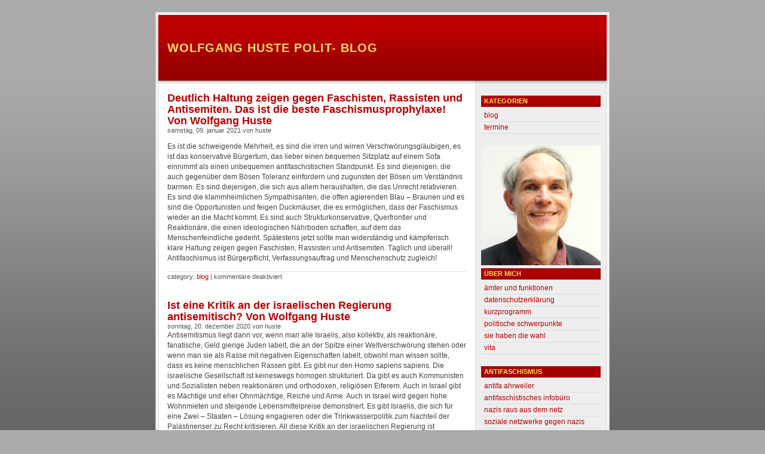

--- FILE ---
content_type: text/html; charset=UTF-8
request_url: https://wolfgang-huste-ahrweiler.de/category/allgemein/page/2/
body_size: 20534
content:
<!DOCTYPE html PUBLIC "-//W3C//DTD XHTML 1.0 Transitional//EN"
    "http://www.w3.org/TR/xhtml1/DTD/xhtml1-transitional.dtd">

<html xmlns="http://www.w3.org/1999/xhtml" xml:lang="de" lang="de">

<head profile="http://gmpg.org/xfn/11">
    <title>Wolfgang Huste Polit- Blog &raquo; Blog | Hier veröffentliche ich unzensiert das, was die bürgerlichen Massenmedien in der Regel verschweigen oder verfälschen!</title>
    <meta http-equiv="Content-Type" content="text/html; charset=UTF-8" />

    <meta name="generator" content="WordPress 6.8.3" /> <!-- leave this for stats please -->

    <link rel="stylesheet" href="https://wolfgang-huste-ahrweiler.de/wp-content/themes/red-minimalista-2.3/style.css" type="text/css" media="screen, projection" />
    <!--<link rel="stylesheet" href="https://wolfgang-huste-ahrweiler.de/wp-content/themes/red-minimalista-2.3/print.css" type="text/css" media="print" />-->

    <meta name="robots" content="index,follow" />
    <meta http-equiv="imagetoolbar" content="no" />
    <link rel="shortcut icon" type="image/ico" href="/favicon.ico" />

    <link rel="alternate" type="application/rss+xml" title="RSS 2.0" href="https://wolfgang-huste-ahrweiler.de/feed/" />
    <link rel="alternate" type="application/atom+xml" title="Atom 0.3" href="https://wolfgang-huste-ahrweiler.de/feed/atom/" />

    <link rel="pingback" href="https://wolfgang-huste-ahrweiler.de/xmlrpc.php" />
    	<link rel='archives' title='Juli 2025' href='https://wolfgang-huste-ahrweiler.de/2025/07/' />
	<link rel='archives' title='Februar 2025' href='https://wolfgang-huste-ahrweiler.de/2025/02/' />
	<link rel='archives' title='Januar 2025' href='https://wolfgang-huste-ahrweiler.de/2025/01/' />
	<link rel='archives' title='Oktober 2024' href='https://wolfgang-huste-ahrweiler.de/2024/10/' />
	<link rel='archives' title='Juni 2024' href='https://wolfgang-huste-ahrweiler.de/2024/06/' />
	<link rel='archives' title='September 2022' href='https://wolfgang-huste-ahrweiler.de/2022/09/' />
	<link rel='archives' title='Februar 2022' href='https://wolfgang-huste-ahrweiler.de/2022/02/' />
	<link rel='archives' title='Januar 2021' href='https://wolfgang-huste-ahrweiler.de/2021/01/' />
	<link rel='archives' title='Dezember 2020' href='https://wolfgang-huste-ahrweiler.de/2020/12/' />
	<link rel='archives' title='Oktober 2020' href='https://wolfgang-huste-ahrweiler.de/2020/10/' />
	<link rel='archives' title='Juni 2020' href='https://wolfgang-huste-ahrweiler.de/2020/06/' />
	<link rel='archives' title='Mai 2020' href='https://wolfgang-huste-ahrweiler.de/2020/05/' />
	<link rel='archives' title='April 2020' href='https://wolfgang-huste-ahrweiler.de/2020/04/' />
	<link rel='archives' title='März 2020' href='https://wolfgang-huste-ahrweiler.de/2020/03/' />
	<link rel='archives' title='April 2019' href='https://wolfgang-huste-ahrweiler.de/2019/04/' />
	<link rel='archives' title='März 2019' href='https://wolfgang-huste-ahrweiler.de/2019/03/' />
	<link rel='archives' title='Februar 2019' href='https://wolfgang-huste-ahrweiler.de/2019/02/' />
	<link rel='archives' title='Januar 2019' href='https://wolfgang-huste-ahrweiler.de/2019/01/' />
	<link rel='archives' title='Dezember 2018' href='https://wolfgang-huste-ahrweiler.de/2018/12/' />
	<link rel='archives' title='November 2018' href='https://wolfgang-huste-ahrweiler.de/2018/11/' />
	<link rel='archives' title='Oktober 2018' href='https://wolfgang-huste-ahrweiler.de/2018/10/' />
	<link rel='archives' title='August 2018' href='https://wolfgang-huste-ahrweiler.de/2018/08/' />
	<link rel='archives' title='Juli 2018' href='https://wolfgang-huste-ahrweiler.de/2018/07/' />
	<link rel='archives' title='Juni 2018' href='https://wolfgang-huste-ahrweiler.de/2018/06/' />
	<link rel='archives' title='Mai 2018' href='https://wolfgang-huste-ahrweiler.de/2018/05/' />
	<link rel='archives' title='April 2018' href='https://wolfgang-huste-ahrweiler.de/2018/04/' />
	<link rel='archives' title='März 2018' href='https://wolfgang-huste-ahrweiler.de/2018/03/' />
	<link rel='archives' title='Februar 2018' href='https://wolfgang-huste-ahrweiler.de/2018/02/' />
	<link rel='archives' title='Januar 2018' href='https://wolfgang-huste-ahrweiler.de/2018/01/' />
	<link rel='archives' title='Dezember 2017' href='https://wolfgang-huste-ahrweiler.de/2017/12/' />
	<link rel='archives' title='November 2017' href='https://wolfgang-huste-ahrweiler.de/2017/11/' />
	<link rel='archives' title='September 2017' href='https://wolfgang-huste-ahrweiler.de/2017/09/' />
	<link rel='archives' title='August 2017' href='https://wolfgang-huste-ahrweiler.de/2017/08/' />
	<link rel='archives' title='Juni 2017' href='https://wolfgang-huste-ahrweiler.de/2017/06/' />
	<link rel='archives' title='April 2017' href='https://wolfgang-huste-ahrweiler.de/2017/04/' />
	<link rel='archives' title='März 2017' href='https://wolfgang-huste-ahrweiler.de/2017/03/' />
	<link rel='archives' title='Februar 2017' href='https://wolfgang-huste-ahrweiler.de/2017/02/' />
	<link rel='archives' title='Januar 2017' href='https://wolfgang-huste-ahrweiler.de/2017/01/' />
	<link rel='archives' title='Dezember 2016' href='https://wolfgang-huste-ahrweiler.de/2016/12/' />
	<link rel='archives' title='November 2016' href='https://wolfgang-huste-ahrweiler.de/2016/11/' />
	<link rel='archives' title='September 2016' href='https://wolfgang-huste-ahrweiler.de/2016/09/' />
	<link rel='archives' title='Mai 2016' href='https://wolfgang-huste-ahrweiler.de/2016/05/' />
	<link rel='archives' title='April 2016' href='https://wolfgang-huste-ahrweiler.de/2016/04/' />
	<link rel='archives' title='März 2016' href='https://wolfgang-huste-ahrweiler.de/2016/03/' />
	<link rel='archives' title='Februar 2016' href='https://wolfgang-huste-ahrweiler.de/2016/02/' />
	<link rel='archives' title='Dezember 2015' href='https://wolfgang-huste-ahrweiler.de/2015/12/' />
	<link rel='archives' title='November 2015' href='https://wolfgang-huste-ahrweiler.de/2015/11/' />
	<link rel='archives' title='Oktober 2015' href='https://wolfgang-huste-ahrweiler.de/2015/10/' />
	<link rel='archives' title='September 2015' href='https://wolfgang-huste-ahrweiler.de/2015/09/' />
	<link rel='archives' title='August 2015' href='https://wolfgang-huste-ahrweiler.de/2015/08/' />
	<link rel='archives' title='Juli 2015' href='https://wolfgang-huste-ahrweiler.de/2015/07/' />
	<link rel='archives' title='Juni 2015' href='https://wolfgang-huste-ahrweiler.de/2015/06/' />
	<link rel='archives' title='Mai 2015' href='https://wolfgang-huste-ahrweiler.de/2015/05/' />
	<link rel='archives' title='April 2015' href='https://wolfgang-huste-ahrweiler.de/2015/04/' />
	<link rel='archives' title='März 2015' href='https://wolfgang-huste-ahrweiler.de/2015/03/' />
	<link rel='archives' title='Januar 2015' href='https://wolfgang-huste-ahrweiler.de/2015/01/' />
	<link rel='archives' title='Dezember 2014' href='https://wolfgang-huste-ahrweiler.de/2014/12/' />
	<link rel='archives' title='November 2014' href='https://wolfgang-huste-ahrweiler.de/2014/11/' />
	<link rel='archives' title='Oktober 2014' href='https://wolfgang-huste-ahrweiler.de/2014/10/' />
	<link rel='archives' title='September 2014' href='https://wolfgang-huste-ahrweiler.de/2014/09/' />
	<link rel='archives' title='August 2014' href='https://wolfgang-huste-ahrweiler.de/2014/08/' />
	<link rel='archives' title='Juli 2014' href='https://wolfgang-huste-ahrweiler.de/2014/07/' />
	<link rel='archives' title='Juni 2014' href='https://wolfgang-huste-ahrweiler.de/2014/06/' />
	<link rel='archives' title='Mai 2014' href='https://wolfgang-huste-ahrweiler.de/2014/05/' />
	<link rel='archives' title='April 2014' href='https://wolfgang-huste-ahrweiler.de/2014/04/' />
	<link rel='archives' title='März 2014' href='https://wolfgang-huste-ahrweiler.de/2014/03/' />
	<link rel='archives' title='Februar 2014' href='https://wolfgang-huste-ahrweiler.de/2014/02/' />
	<link rel='archives' title='Januar 2014' href='https://wolfgang-huste-ahrweiler.de/2014/01/' />
	<link rel='archives' title='Dezember 2013' href='https://wolfgang-huste-ahrweiler.de/2013/12/' />
	<link rel='archives' title='November 2013' href='https://wolfgang-huste-ahrweiler.de/2013/11/' />
	<link rel='archives' title='Oktober 2013' href='https://wolfgang-huste-ahrweiler.de/2013/10/' />
	<link rel='archives' title='September 2013' href='https://wolfgang-huste-ahrweiler.de/2013/09/' />
	<link rel='archives' title='August 2013' href='https://wolfgang-huste-ahrweiler.de/2013/08/' />
	<link rel='archives' title='Juli 2013' href='https://wolfgang-huste-ahrweiler.de/2013/07/' />
	<link rel='archives' title='Juni 2013' href='https://wolfgang-huste-ahrweiler.de/2013/06/' />
	<link rel='archives' title='Mai 2013' href='https://wolfgang-huste-ahrweiler.de/2013/05/' />
	<link rel='archives' title='April 2013' href='https://wolfgang-huste-ahrweiler.de/2013/04/' />
	<link rel='archives' title='März 2013' href='https://wolfgang-huste-ahrweiler.de/2013/03/' />
	<link rel='archives' title='Februar 2013' href='https://wolfgang-huste-ahrweiler.de/2013/02/' />
	<link rel='archives' title='Januar 2013' href='https://wolfgang-huste-ahrweiler.de/2013/01/' />
	<link rel='archives' title='Dezember 2012' href='https://wolfgang-huste-ahrweiler.de/2012/12/' />
	<link rel='archives' title='November 2012' href='https://wolfgang-huste-ahrweiler.de/2012/11/' />
	<link rel='archives' title='Oktober 2012' href='https://wolfgang-huste-ahrweiler.de/2012/10/' />
	<link rel='archives' title='September 2012' href='https://wolfgang-huste-ahrweiler.de/2012/09/' />
	<link rel='archives' title='August 2012' href='https://wolfgang-huste-ahrweiler.de/2012/08/' />
	<link rel='archives' title='Juli 2012' href='https://wolfgang-huste-ahrweiler.de/2012/07/' />
	<link rel='archives' title='Juni 2012' href='https://wolfgang-huste-ahrweiler.de/2012/06/' />
	<link rel='archives' title='Mai 2012' href='https://wolfgang-huste-ahrweiler.de/2012/05/' />
	<link rel='archives' title='April 2012' href='https://wolfgang-huste-ahrweiler.de/2012/04/' />
	<link rel='archives' title='März 2012' href='https://wolfgang-huste-ahrweiler.de/2012/03/' />
	<link rel='archives' title='Februar 2012' href='https://wolfgang-huste-ahrweiler.de/2012/02/' />
	<link rel='archives' title='Januar 2012' href='https://wolfgang-huste-ahrweiler.de/2012/01/' />
	<link rel='archives' title='Dezember 2011' href='https://wolfgang-huste-ahrweiler.de/2011/12/' />
	<link rel='archives' title='November 2011' href='https://wolfgang-huste-ahrweiler.de/2011/11/' />
	<link rel='archives' title='Oktober 2011' href='https://wolfgang-huste-ahrweiler.de/2011/10/' />
	<link rel='archives' title='September 2011' href='https://wolfgang-huste-ahrweiler.de/2011/09/' />
	<link rel='archives' title='August 2011' href='https://wolfgang-huste-ahrweiler.de/2011/08/' />
	<link rel='archives' title='Juli 2011' href='https://wolfgang-huste-ahrweiler.de/2011/07/' />
	<link rel='archives' title='Juni 2011' href='https://wolfgang-huste-ahrweiler.de/2011/06/' />
	<link rel='archives' title='Mai 2011' href='https://wolfgang-huste-ahrweiler.de/2011/05/' />
	<link rel='archives' title='April 2011' href='https://wolfgang-huste-ahrweiler.de/2011/04/' />
	<link rel='archives' title='März 2011' href='https://wolfgang-huste-ahrweiler.de/2011/03/' />
	<link rel='archives' title='Februar 2011' href='https://wolfgang-huste-ahrweiler.de/2011/02/' />
	<link rel='archives' title='Januar 2011' href='https://wolfgang-huste-ahrweiler.de/2011/01/' />
	<link rel='archives' title='Dezember 2010' href='https://wolfgang-huste-ahrweiler.de/2010/12/' />
	<link rel='archives' title='November 2010' href='https://wolfgang-huste-ahrweiler.de/2010/11/' />
	<link rel='archives' title='Oktober 2010' href='https://wolfgang-huste-ahrweiler.de/2010/10/' />
	<link rel='archives' title='September 2010' href='https://wolfgang-huste-ahrweiler.de/2010/09/' />
	<link rel='archives' title='August 2010' href='https://wolfgang-huste-ahrweiler.de/2010/08/' />
	<link rel='archives' title='Juli 2010' href='https://wolfgang-huste-ahrweiler.de/2010/07/' />
	<link rel='archives' title='Juni 2010' href='https://wolfgang-huste-ahrweiler.de/2010/06/' />
	<link rel='archives' title='Mai 2010' href='https://wolfgang-huste-ahrweiler.de/2010/05/' />
	<link rel='archives' title='April 2010' href='https://wolfgang-huste-ahrweiler.de/2010/04/' />
	<link rel='archives' title='März 2010' href='https://wolfgang-huste-ahrweiler.de/2010/03/' />
	<link rel='archives' title='Februar 2010' href='https://wolfgang-huste-ahrweiler.de/2010/02/' />
	<link rel='archives' title='Januar 2010' href='https://wolfgang-huste-ahrweiler.de/2010/01/' />
	<link rel='archives' title='Dezember 2009' href='https://wolfgang-huste-ahrweiler.de/2009/12/' />
	<link rel='archives' title='November 2009' href='https://wolfgang-huste-ahrweiler.de/2009/11/' />
	<link rel='archives' title='Oktober 2009' href='https://wolfgang-huste-ahrweiler.de/2009/10/' />
	<link rel='archives' title='September 2009' href='https://wolfgang-huste-ahrweiler.de/2009/09/' />
	<link rel='archives' title='August 2009' href='https://wolfgang-huste-ahrweiler.de/2009/08/' />
    <meta name='robots' content='max-image-preview:large' />
	<style>img:is([sizes="auto" i], [sizes^="auto," i]) { contain-intrinsic-size: 3000px 1500px }</style>
	<link rel="alternate" type="application/rss+xml" title="Wolfgang Huste Polit- Blog &raquo; Blog Kategorie-Feed" href="https://wolfgang-huste-ahrweiler.de/category/allgemein/feed/" />
<script type="text/javascript">
/* <![CDATA[ */
window._wpemojiSettings = {"baseUrl":"https:\/\/s.w.org\/images\/core\/emoji\/16.0.1\/72x72\/","ext":".png","svgUrl":"https:\/\/s.w.org\/images\/core\/emoji\/16.0.1\/svg\/","svgExt":".svg","source":{"concatemoji":"https:\/\/wolfgang-huste-ahrweiler.de\/wp-includes\/js\/wp-emoji-release.min.js?ver=6.8.3"}};
/*! This file is auto-generated */
!function(s,n){var o,i,e;function c(e){try{var t={supportTests:e,timestamp:(new Date).valueOf()};sessionStorage.setItem(o,JSON.stringify(t))}catch(e){}}function p(e,t,n){e.clearRect(0,0,e.canvas.width,e.canvas.height),e.fillText(t,0,0);var t=new Uint32Array(e.getImageData(0,0,e.canvas.width,e.canvas.height).data),a=(e.clearRect(0,0,e.canvas.width,e.canvas.height),e.fillText(n,0,0),new Uint32Array(e.getImageData(0,0,e.canvas.width,e.canvas.height).data));return t.every(function(e,t){return e===a[t]})}function u(e,t){e.clearRect(0,0,e.canvas.width,e.canvas.height),e.fillText(t,0,0);for(var n=e.getImageData(16,16,1,1),a=0;a<n.data.length;a++)if(0!==n.data[a])return!1;return!0}function f(e,t,n,a){switch(t){case"flag":return n(e,"\ud83c\udff3\ufe0f\u200d\u26a7\ufe0f","\ud83c\udff3\ufe0f\u200b\u26a7\ufe0f")?!1:!n(e,"\ud83c\udde8\ud83c\uddf6","\ud83c\udde8\u200b\ud83c\uddf6")&&!n(e,"\ud83c\udff4\udb40\udc67\udb40\udc62\udb40\udc65\udb40\udc6e\udb40\udc67\udb40\udc7f","\ud83c\udff4\u200b\udb40\udc67\u200b\udb40\udc62\u200b\udb40\udc65\u200b\udb40\udc6e\u200b\udb40\udc67\u200b\udb40\udc7f");case"emoji":return!a(e,"\ud83e\udedf")}return!1}function g(e,t,n,a){var r="undefined"!=typeof WorkerGlobalScope&&self instanceof WorkerGlobalScope?new OffscreenCanvas(300,150):s.createElement("canvas"),o=r.getContext("2d",{willReadFrequently:!0}),i=(o.textBaseline="top",o.font="600 32px Arial",{});return e.forEach(function(e){i[e]=t(o,e,n,a)}),i}function t(e){var t=s.createElement("script");t.src=e,t.defer=!0,s.head.appendChild(t)}"undefined"!=typeof Promise&&(o="wpEmojiSettingsSupports",i=["flag","emoji"],n.supports={everything:!0,everythingExceptFlag:!0},e=new Promise(function(e){s.addEventListener("DOMContentLoaded",e,{once:!0})}),new Promise(function(t){var n=function(){try{var e=JSON.parse(sessionStorage.getItem(o));if("object"==typeof e&&"number"==typeof e.timestamp&&(new Date).valueOf()<e.timestamp+604800&&"object"==typeof e.supportTests)return e.supportTests}catch(e){}return null}();if(!n){if("undefined"!=typeof Worker&&"undefined"!=typeof OffscreenCanvas&&"undefined"!=typeof URL&&URL.createObjectURL&&"undefined"!=typeof Blob)try{var e="postMessage("+g.toString()+"("+[JSON.stringify(i),f.toString(),p.toString(),u.toString()].join(",")+"));",a=new Blob([e],{type:"text/javascript"}),r=new Worker(URL.createObjectURL(a),{name:"wpTestEmojiSupports"});return void(r.onmessage=function(e){c(n=e.data),r.terminate(),t(n)})}catch(e){}c(n=g(i,f,p,u))}t(n)}).then(function(e){for(var t in e)n.supports[t]=e[t],n.supports.everything=n.supports.everything&&n.supports[t],"flag"!==t&&(n.supports.everythingExceptFlag=n.supports.everythingExceptFlag&&n.supports[t]);n.supports.everythingExceptFlag=n.supports.everythingExceptFlag&&!n.supports.flag,n.DOMReady=!1,n.readyCallback=function(){n.DOMReady=!0}}).then(function(){return e}).then(function(){var e;n.supports.everything||(n.readyCallback(),(e=n.source||{}).concatemoji?t(e.concatemoji):e.wpemoji&&e.twemoji&&(t(e.twemoji),t(e.wpemoji)))}))}((window,document),window._wpemojiSettings);
/* ]]> */
</script>
<style id='wp-emoji-styles-inline-css' type='text/css'>

	img.wp-smiley, img.emoji {
		display: inline !important;
		border: none !important;
		box-shadow: none !important;
		height: 1em !important;
		width: 1em !important;
		margin: 0 0.07em !important;
		vertical-align: -0.1em !important;
		background: none !important;
		padding: 0 !important;
	}
</style>
<link rel='stylesheet' id='wp-block-library-css' href='https://wolfgang-huste-ahrweiler.de/wp-includes/css/dist/block-library/style.min.css?ver=6.8.3' type='text/css' media='all' />
<style id='classic-theme-styles-inline-css' type='text/css'>
/*! This file is auto-generated */
.wp-block-button__link{color:#fff;background-color:#32373c;border-radius:9999px;box-shadow:none;text-decoration:none;padding:calc(.667em + 2px) calc(1.333em + 2px);font-size:1.125em}.wp-block-file__button{background:#32373c;color:#fff;text-decoration:none}
</style>
<style id='global-styles-inline-css' type='text/css'>
:root{--wp--preset--aspect-ratio--square: 1;--wp--preset--aspect-ratio--4-3: 4/3;--wp--preset--aspect-ratio--3-4: 3/4;--wp--preset--aspect-ratio--3-2: 3/2;--wp--preset--aspect-ratio--2-3: 2/3;--wp--preset--aspect-ratio--16-9: 16/9;--wp--preset--aspect-ratio--9-16: 9/16;--wp--preset--color--black: #000000;--wp--preset--color--cyan-bluish-gray: #abb8c3;--wp--preset--color--white: #ffffff;--wp--preset--color--pale-pink: #f78da7;--wp--preset--color--vivid-red: #cf2e2e;--wp--preset--color--luminous-vivid-orange: #ff6900;--wp--preset--color--luminous-vivid-amber: #fcb900;--wp--preset--color--light-green-cyan: #7bdcb5;--wp--preset--color--vivid-green-cyan: #00d084;--wp--preset--color--pale-cyan-blue: #8ed1fc;--wp--preset--color--vivid-cyan-blue: #0693e3;--wp--preset--color--vivid-purple: #9b51e0;--wp--preset--gradient--vivid-cyan-blue-to-vivid-purple: linear-gradient(135deg,rgba(6,147,227,1) 0%,rgb(155,81,224) 100%);--wp--preset--gradient--light-green-cyan-to-vivid-green-cyan: linear-gradient(135deg,rgb(122,220,180) 0%,rgb(0,208,130) 100%);--wp--preset--gradient--luminous-vivid-amber-to-luminous-vivid-orange: linear-gradient(135deg,rgba(252,185,0,1) 0%,rgba(255,105,0,1) 100%);--wp--preset--gradient--luminous-vivid-orange-to-vivid-red: linear-gradient(135deg,rgba(255,105,0,1) 0%,rgb(207,46,46) 100%);--wp--preset--gradient--very-light-gray-to-cyan-bluish-gray: linear-gradient(135deg,rgb(238,238,238) 0%,rgb(169,184,195) 100%);--wp--preset--gradient--cool-to-warm-spectrum: linear-gradient(135deg,rgb(74,234,220) 0%,rgb(151,120,209) 20%,rgb(207,42,186) 40%,rgb(238,44,130) 60%,rgb(251,105,98) 80%,rgb(254,248,76) 100%);--wp--preset--gradient--blush-light-purple: linear-gradient(135deg,rgb(255,206,236) 0%,rgb(152,150,240) 100%);--wp--preset--gradient--blush-bordeaux: linear-gradient(135deg,rgb(254,205,165) 0%,rgb(254,45,45) 50%,rgb(107,0,62) 100%);--wp--preset--gradient--luminous-dusk: linear-gradient(135deg,rgb(255,203,112) 0%,rgb(199,81,192) 50%,rgb(65,88,208) 100%);--wp--preset--gradient--pale-ocean: linear-gradient(135deg,rgb(255,245,203) 0%,rgb(182,227,212) 50%,rgb(51,167,181) 100%);--wp--preset--gradient--electric-grass: linear-gradient(135deg,rgb(202,248,128) 0%,rgb(113,206,126) 100%);--wp--preset--gradient--midnight: linear-gradient(135deg,rgb(2,3,129) 0%,rgb(40,116,252) 100%);--wp--preset--font-size--small: 13px;--wp--preset--font-size--medium: 20px;--wp--preset--font-size--large: 36px;--wp--preset--font-size--x-large: 42px;--wp--preset--spacing--20: 0.44rem;--wp--preset--spacing--30: 0.67rem;--wp--preset--spacing--40: 1rem;--wp--preset--spacing--50: 1.5rem;--wp--preset--spacing--60: 2.25rem;--wp--preset--spacing--70: 3.38rem;--wp--preset--spacing--80: 5.06rem;--wp--preset--shadow--natural: 6px 6px 9px rgba(0, 0, 0, 0.2);--wp--preset--shadow--deep: 12px 12px 50px rgba(0, 0, 0, 0.4);--wp--preset--shadow--sharp: 6px 6px 0px rgba(0, 0, 0, 0.2);--wp--preset--shadow--outlined: 6px 6px 0px -3px rgba(255, 255, 255, 1), 6px 6px rgba(0, 0, 0, 1);--wp--preset--shadow--crisp: 6px 6px 0px rgba(0, 0, 0, 1);}:where(.is-layout-flex){gap: 0.5em;}:where(.is-layout-grid){gap: 0.5em;}body .is-layout-flex{display: flex;}.is-layout-flex{flex-wrap: wrap;align-items: center;}.is-layout-flex > :is(*, div){margin: 0;}body .is-layout-grid{display: grid;}.is-layout-grid > :is(*, div){margin: 0;}:where(.wp-block-columns.is-layout-flex){gap: 2em;}:where(.wp-block-columns.is-layout-grid){gap: 2em;}:where(.wp-block-post-template.is-layout-flex){gap: 1.25em;}:where(.wp-block-post-template.is-layout-grid){gap: 1.25em;}.has-black-color{color: var(--wp--preset--color--black) !important;}.has-cyan-bluish-gray-color{color: var(--wp--preset--color--cyan-bluish-gray) !important;}.has-white-color{color: var(--wp--preset--color--white) !important;}.has-pale-pink-color{color: var(--wp--preset--color--pale-pink) !important;}.has-vivid-red-color{color: var(--wp--preset--color--vivid-red) !important;}.has-luminous-vivid-orange-color{color: var(--wp--preset--color--luminous-vivid-orange) !important;}.has-luminous-vivid-amber-color{color: var(--wp--preset--color--luminous-vivid-amber) !important;}.has-light-green-cyan-color{color: var(--wp--preset--color--light-green-cyan) !important;}.has-vivid-green-cyan-color{color: var(--wp--preset--color--vivid-green-cyan) !important;}.has-pale-cyan-blue-color{color: var(--wp--preset--color--pale-cyan-blue) !important;}.has-vivid-cyan-blue-color{color: var(--wp--preset--color--vivid-cyan-blue) !important;}.has-vivid-purple-color{color: var(--wp--preset--color--vivid-purple) !important;}.has-black-background-color{background-color: var(--wp--preset--color--black) !important;}.has-cyan-bluish-gray-background-color{background-color: var(--wp--preset--color--cyan-bluish-gray) !important;}.has-white-background-color{background-color: var(--wp--preset--color--white) !important;}.has-pale-pink-background-color{background-color: var(--wp--preset--color--pale-pink) !important;}.has-vivid-red-background-color{background-color: var(--wp--preset--color--vivid-red) !important;}.has-luminous-vivid-orange-background-color{background-color: var(--wp--preset--color--luminous-vivid-orange) !important;}.has-luminous-vivid-amber-background-color{background-color: var(--wp--preset--color--luminous-vivid-amber) !important;}.has-light-green-cyan-background-color{background-color: var(--wp--preset--color--light-green-cyan) !important;}.has-vivid-green-cyan-background-color{background-color: var(--wp--preset--color--vivid-green-cyan) !important;}.has-pale-cyan-blue-background-color{background-color: var(--wp--preset--color--pale-cyan-blue) !important;}.has-vivid-cyan-blue-background-color{background-color: var(--wp--preset--color--vivid-cyan-blue) !important;}.has-vivid-purple-background-color{background-color: var(--wp--preset--color--vivid-purple) !important;}.has-black-border-color{border-color: var(--wp--preset--color--black) !important;}.has-cyan-bluish-gray-border-color{border-color: var(--wp--preset--color--cyan-bluish-gray) !important;}.has-white-border-color{border-color: var(--wp--preset--color--white) !important;}.has-pale-pink-border-color{border-color: var(--wp--preset--color--pale-pink) !important;}.has-vivid-red-border-color{border-color: var(--wp--preset--color--vivid-red) !important;}.has-luminous-vivid-orange-border-color{border-color: var(--wp--preset--color--luminous-vivid-orange) !important;}.has-luminous-vivid-amber-border-color{border-color: var(--wp--preset--color--luminous-vivid-amber) !important;}.has-light-green-cyan-border-color{border-color: var(--wp--preset--color--light-green-cyan) !important;}.has-vivid-green-cyan-border-color{border-color: var(--wp--preset--color--vivid-green-cyan) !important;}.has-pale-cyan-blue-border-color{border-color: var(--wp--preset--color--pale-cyan-blue) !important;}.has-vivid-cyan-blue-border-color{border-color: var(--wp--preset--color--vivid-cyan-blue) !important;}.has-vivid-purple-border-color{border-color: var(--wp--preset--color--vivid-purple) !important;}.has-vivid-cyan-blue-to-vivid-purple-gradient-background{background: var(--wp--preset--gradient--vivid-cyan-blue-to-vivid-purple) !important;}.has-light-green-cyan-to-vivid-green-cyan-gradient-background{background: var(--wp--preset--gradient--light-green-cyan-to-vivid-green-cyan) !important;}.has-luminous-vivid-amber-to-luminous-vivid-orange-gradient-background{background: var(--wp--preset--gradient--luminous-vivid-amber-to-luminous-vivid-orange) !important;}.has-luminous-vivid-orange-to-vivid-red-gradient-background{background: var(--wp--preset--gradient--luminous-vivid-orange-to-vivid-red) !important;}.has-very-light-gray-to-cyan-bluish-gray-gradient-background{background: var(--wp--preset--gradient--very-light-gray-to-cyan-bluish-gray) !important;}.has-cool-to-warm-spectrum-gradient-background{background: var(--wp--preset--gradient--cool-to-warm-spectrum) !important;}.has-blush-light-purple-gradient-background{background: var(--wp--preset--gradient--blush-light-purple) !important;}.has-blush-bordeaux-gradient-background{background: var(--wp--preset--gradient--blush-bordeaux) !important;}.has-luminous-dusk-gradient-background{background: var(--wp--preset--gradient--luminous-dusk) !important;}.has-pale-ocean-gradient-background{background: var(--wp--preset--gradient--pale-ocean) !important;}.has-electric-grass-gradient-background{background: var(--wp--preset--gradient--electric-grass) !important;}.has-midnight-gradient-background{background: var(--wp--preset--gradient--midnight) !important;}.has-small-font-size{font-size: var(--wp--preset--font-size--small) !important;}.has-medium-font-size{font-size: var(--wp--preset--font-size--medium) !important;}.has-large-font-size{font-size: var(--wp--preset--font-size--large) !important;}.has-x-large-font-size{font-size: var(--wp--preset--font-size--x-large) !important;}
:where(.wp-block-post-template.is-layout-flex){gap: 1.25em;}:where(.wp-block-post-template.is-layout-grid){gap: 1.25em;}
:where(.wp-block-columns.is-layout-flex){gap: 2em;}:where(.wp-block-columns.is-layout-grid){gap: 2em;}
:root :where(.wp-block-pullquote){font-size: 1.5em;line-height: 1.6;}
</style>
<link rel="https://api.w.org/" href="https://wolfgang-huste-ahrweiler.de/wp-json/" /><link rel="alternate" title="JSON" type="application/json" href="https://wolfgang-huste-ahrweiler.de/wp-json/wp/v2/categories/1" /><link rel="EditURI" type="application/rsd+xml" title="RSD" href="https://wolfgang-huste-ahrweiler.de/xmlrpc.php?rsd" />
<meta name="generator" content="WordPress 6.8.3" />
<link rel="icon" href="https://wolfgang-huste-ahrweiler.de/wp-content/uploads/2016/05/cropped-Wolfgang-Huste-Foto-LTW16-32x32.jpg" sizes="32x32" />
<link rel="icon" href="https://wolfgang-huste-ahrweiler.de/wp-content/uploads/2016/05/cropped-Wolfgang-Huste-Foto-LTW16-192x192.jpg" sizes="192x192" />
<link rel="apple-touch-icon" href="https://wolfgang-huste-ahrweiler.de/wp-content/uploads/2016/05/cropped-Wolfgang-Huste-Foto-LTW16-180x180.jpg" />
<meta name="msapplication-TileImage" content="https://wolfgang-huste-ahrweiler.de/wp-content/uploads/2016/05/cropped-Wolfgang-Huste-Foto-LTW16-270x270.jpg" />
</head>

<body>

    <div id="kontainer">

        <div id="kopf">
            <h1><a href="https://wolfgang-huste-ahrweiler.de/">Wolfgang Huste Polit- Blog</a></h1>
        </div><!-- /kopf -->

        <div id="mitte">
<!-- ende header -->

            <div id="inhalt">

            
        	 <h2 class="beitrags-titel">
             <a href="https://wolfgang-huste-ahrweiler.de/2021/01/09/deutlich-haltung-zeigen-gegen-faschisten-rassisten-und-antisemiten-das-ist-die-beste-faschismusprophylaxe-von-wolfgang-huste/" rel="bookmark">Deutlich Haltung zeigen gegen Faschisten, Rassisten und Antisemiten. Das ist die beste Faschismusprophylaxe! Von Wolfgang Huste</a>
             </h2>
        	<div class="beitrags-info">Samstag, 09. Januar 2021 von Huste </div>

        	<div class="beitrag">
        		<p>Es ist die schweigende Mehrheit, es sind die irren und wirren Verschwörungsgläubigen, es ist das konservative Bürgertum, das lieber einen bequemen Sitzplatz auf einem Sofa einnimmt als einen unbequemen antifaschistischen Standpunkt. Es sind diejenigen, die auch gegenüber dem Bösen Toleranz einfordern und zugunsten der Bösen um Verständnis barmen. Es sind diejenigen, die sich aus allem heraushalten, die das Unrecht relativieren. Es sind die klammheimlichen Sympathisanten, die offen agierenden Blau &#8211; Braunen und es sind die Opportunisten und feigen Duckmäuser, die es ermöglichen, dass der Faschismus wieder an die Macht kommt. Es sind auch Strukturkonservative, Querfrontler und Reaktionäre, die einen ideologischen Nährboden schaffen, auf dem das Menschenfeindliche gedeiht. Spätestens jetzt sollte man widerständig und kämpferisch klare Haltung zeigen gegen Faschisten, Rassisten und Antisemiten. Täglich und überall! Antifaschismus ist Bürgerpflicht, Verfassungsauftrag und Menschenschutz zugleich!</p>
        	</div>

        	<div class="feedback">
                                <div class="beitrags-info2">Category: <a href="https://wolfgang-huste-ahrweiler.de/category/allgemein/" rel="category tag">Blog</a> | <span>Kommentare deaktiviert<span class="screen-reader-text"> für Deutlich Haltung zeigen gegen Faschisten, Rassisten und Antisemiten. Das ist die beste Faschismusprophylaxe! Von Wolfgang Huste</span></span></div>
        	</div>

            
            
        	 <h2 class="beitrags-titel">
             <a href="https://wolfgang-huste-ahrweiler.de/2020/12/20/ist-eine-kritik-an-der-israelischen-regierung-antisemitisch-von-wolfgang-huste/" rel="bookmark">Ist eine Kritik an der israelischen Regierung antisemitisch? Von Wolfgang Huste</a>
             </h2>
        	<div class="beitrags-info">Sonntag, 20. Dezember 2020 von Huste </div>

        	<div class="beitrag">
        		<div dir="auto">Antisemitismus liegt dann vor, wenn man alle Israelis, also kollektiv, als reaktionäre, fanatische, Geld gierige Juden labelt, die an der Spitze einer Weltverschwörung stehen oder wenn man sie als Rasse mit negativen Eigenschaften labelt, obwohl man wissen sollte, dass es keine menschlichen Rassen gibt. Es gibt nur den Homo sapiens sapiens. Die israelische Gesellschaft ist keineswegs homogen strukturiert. Da gibt es auch Kommunisten und Sozialisten neben reaktionären und orthodoxen, religiösen Eiferern. Auch in Israel gibt es Mächtige und eher Ohnmächtige, Reiche und Arme. Auch in Israel wird gegen hohe Wohnmieten und steigende Lebensmittelpreise demonstriert. Es gibt Israelis, die sich für eine Zwei &#8211; Staaten &#8211; Lösung engagieren oder die Trinkwasserpolitik zum Nachteil der Palästinenser zu Recht kritisieren. All diese Kritik an der israelischen Regierung ist berechtigt, legitim, nicht antisemitisch. Und auch das ist richtig: Es gibt und gab orthodoxe, reaktionäre Zionisten, es gab und gibt aber auch Zionisten mit einer progressiven bis hin zu einer sozialistischen Gesinnung.  Zum Beispiel war Martin Buber ein Zionist. Aber er wollte einen Staat für Juden und(!) Araber gemeinsam.</p>
<div class="kvgmc6g5 cxmmr5t8 oygrvhab hcukyx3x c1et5uql">
<div dir="auto">Der Sozialistische Zionismus wurde von Nachman Syrkin, Ber Borochov, Chaim Arlosoroff und Berl Katznelson geleitet.</div>
</div>
<div class="o9v6fnle cxmmr5t8 oygrvhab hcukyx3x c1et5uql">
<div dir="auto">Ziel war die Schaffung einer landwirtschaftlichen Gesellschaft auf der Basis der Gleichheit aller Menschen, wobei die Gleichstellung der Frau eine bedeutende Rolle spielte. Die kapitalistische Wirtschaftsordnung und die Klassengesellschaft werden abgelehnt.</div>
</div>
<p>Friedhelm Grützner schreibt: &#8222;Die Zionisten waren ursprünglich säkular gesinnt und mehrheitlich &#8222;links&#8220;, während die antizionistischen Juden aus religiösen Motiven einen Staat Israel vor der Ankunft des Messias aus dem Hause David ablehnten.&#8220;</p></div>
<p>Einige Gedanken zum Friedensprozess zwischen Israelis und Palästinenser: Kadavergehorsam gegenüber einer Regierung, einer Partei, einer politischen Richtung, war in der Geschichte noch nie erstrebenswert. Verbrechen und Schuld wird nicht &#8222;vererbt&#8220;. Ein Verbrechen muss gesühnt werden, am konkreten Individuum, das Schuld auf sich geladen hat. Nicht jeder ist ein Verbrecher. Schuld ist demnach nie kollektiv, sondern immer konkret und differenziert zu ahnden, also am jeweiligen Individuum, das ein Verbrechen begangen hat. Demnach gibt es auch keine Blaupause, einen Blankoscheck, für Verbrechen oder für die Rechtfertigung einer kollektiv oder individuell begangenen Schuld, eines Verbrechens. Jede Relativierung eines Verbrechens sollte sich da von vornherein verbieten. Wir müssen Unrecht und insbesondere jedes Verbrechen gegen die Menschlichkeit ahnden, besser: möglichst im Nacendistadium verhindern. Es gibt keine kollektive Entschuldigung für Verbrechen gegen die Menschlichkeit, zu der auch Ausbeutung, die Unterdrückung von Menschen, Kriege, Terror und Rassismus  gehören. Objektiv, also nachweisbar, ist der Gaza- Streifen das größte Freiluftgefängnis der Welt, zum Nachteil der dort lebenden Palästinenser. Araber, Palästinenser, werden in Israel per Gesetzt als Menschen zweiter- und dritter Klasse behandelt, sie haben im Staat Israel faktisch weniger Rechte als andere. Dieser Zustand, der dem Völkerrecht und  den allgemeinen Menschenrechten widerspricht, muss beendet werden. Der Friedensprozess zwischen dem Staat Israel und den besetzten Gebieten muss wieder in Gang kommen. Die Ablehnung der Zwei &#8211; Staaten &#8211; Lösung werte ich als einen groben Fehler, weil er einen Friedensprozess im Nahen Osten zumindest erschwert, wenn nicht gar verhindert. Demnach müssen auf beiden(!) Seiten die politischen Parteien / Organisationen/ Politiker aktiv und passiv unterstützt werden, die sich hüben wie drüben für die Zwei &#8211; Staaten &#8211; Lösung und damit zugunsten eines Friedensprozesses engagieren. Alles andere, jenseits einer Zwei &#8211; Staaten &#8211; Lösung, konterkariert einen Friedensprozess, ist nicht realistisch und schafft auf beiden Seiten viel unnützes Leid.</p>
        	</div>

        	<div class="feedback">
                                <div class="beitrags-info2">Category: <a href="https://wolfgang-huste-ahrweiler.de/category/allgemein/" rel="category tag">Blog</a> | <span>Kommentare deaktiviert<span class="screen-reader-text"> für Ist eine Kritik an der israelischen Regierung antisemitisch? Von Wolfgang Huste</span></span></div>
        	</div>

            
            
        	 <h2 class="beitrags-titel">
             <a href="https://wolfgang-huste-ahrweiler.de/2020/10/29/zwei-arten-von-rassismus-den-gesellschaftlich-legalisierten-und-den-gesellschaftlich-geaechteten-von-wolfgang-huste/" rel="bookmark">Zwei Arten von Rassismus. Den gesellschaftlich legalisierten und den gesellschaftlich geächteten. Von Wolfgang Huste</a>
             </h2>
        	<div class="beitrags-info">Donnerstag, 29. Oktober 2020 von Huste </div>

        	<div class="beitrag">
        		<p>Wenn ich mich lustig mache über Afrikaner, wenn ich Afrikaner mit dicken, roten und wulstigen Lippen zeichne, bin ich Rassist. Wenn ich mich lustig mache über Sinti und Roma und behaupte, alle Sinti und Roma sind Diebe, bin ich Antiziganist. Wenn ich mich lustig mache über Juden, über deren Glauben, über ihren Talmud, Juden kollektiv satirisch mit einer Knollennase darstelle, bin ich Antisemit. Wenn ich mich lustig mache über Muslems und Muslimas bin ich objektiv ein gesellschaftlich und staatlicherseits legalisierter Rassist, auch, wenn das so mancher subjektiv anders sieht.</p>
<p>Es ist der unterdrückte, der kultivierte und kollektive Rassismus, der sich hier &#8211; scheinbar legal und gesellschaftlich und moralisch unzensiert &#8211; in Wort und Tat nicht nur zeigen darf. Man darf sich hier auch geduldet und ungestraft regelrecht austoben, ohne Gefahr zu laufen gesellschaftlich geächtet zu werden. Wir hatten das schon mal. Es führte zum Holocaust, zur staatlicherseits legalisierten, fabrikmäßigen Ermordung von Millionen von Juden. Man meint angeblich nur Islamisten. In Wirklichkeit meint man aber den Islam und alle, die sich dieser Glaubensrichtung zugehörig fühlen. Anhänger des Islam labelt man kollektiv eher negativ als positiv im Vergleich zu anderen Religionen, insbesondere zum Christentum. Man wertet sie als minderwertig und erhöht sich nebenbei dabei noch selbst über andere Kulturen und Religionen. Hier darf man sich als Herrenmensch fühlen, selbst dann, wenn man in der sozialen Hierarchie, im gesellschaftlichen Ansehen, eher auf der unteren Sprosse der gesellschaftlichen Leiter steht. Es existiert anscheinend ein gesellschaftlich und staatlicherseits legalisierter und tolerierter Rassismus und ein Rassismus, der gesellschaftlich und staatlicherseits nicht legalisiert ist, der gesellschaftlich geächtet wird. Das lässt sich sinngemäß auch auf blasphemische Karikaturen übertragen: Diese und jene Karikatur wird gesellschaftlich toleriert und  andere wiederum nicht &#8211; insbesondere dann nicht, wenn &#8222;unsere&#8220; Religion das Thema ist. <a href="https://wolfgang-huste-ahrweiler.de/2020/10/29/zwei-arten-von-rassismus-den-gesellschaftlich-legalisierten-und-den-gesellschaftlich-geaechteten-von-wolfgang-huste/#more-6680" class="more-link">(more&#8230;)</a></p>
        	</div>

        	<div class="feedback">
                                <div class="beitrags-info2">Category: <a href="https://wolfgang-huste-ahrweiler.de/category/allgemein/" rel="category tag">Blog</a> | <span>Kommentare deaktiviert<span class="screen-reader-text"> für Zwei Arten von Rassismus. Den gesellschaftlich legalisierten und den gesellschaftlich geächteten. Von Wolfgang Huste</span></span></div>
        	</div>

            
            
        	 <h2 class="beitrags-titel">
             <a href="https://wolfgang-huste-ahrweiler.de/2020/06/18/der-begriff-rasse-muss-aus-allen-gesetzen-getilgt-werden-von-wolfgang-huste/" rel="bookmark">Der Begriff &#8222;Rasse&#8220; muss aus allen Gesetzen getilgt werden! Von Wolfgang Huste</a>
             </h2>
        	<div class="beitrags-info">Donnerstag, 18. Juni 2020 von Huste </div>

        	<div class="beitrag">
        		<p>Schon vor 10 Jahren hat die Bundestagsfraktion DIE LINKE einen Antrag gestellt, den Begriff &#8222;Rasse&#8220; aus allen Gesetzen zu tilgen, demnach auch aus dem Grundgesetz. Damals hat keine andere Fraktion dem Antrag zugestimmt, auch nicht die Grünen. Mir ist es unverständlich, warum DIE LINKE auf diese Tatsache nicht hinweist, dass die Grünen diesbezüglich eher Trittbrettfahrer sind. Auch die Medien weisen darauf nicht hin.</p>
<p>Deutscher Bundestag Drucksache 17/4036<br />
17. Wahlperiode 01. 12. 2010<br />
Antrag der Abgeordneten Halina Wawzyniak, Jan Korte, Dr. Martina Bunge, Wolfgang Gehrcke, Nicole Gohlke, Dr. Rosemarie Hein, Andrej Hunko, Ulla Jelpke, Dr. Lukrezia Jochimsen, Thomas Nord, Petra Pau, Jens Petermann, Kathrin Senger-Schäfer, Raju Sharma, Frank Tempel, Kathrin Vogler, Katrin Werner, Jörn Wunderlich und der Fraktion DIE LINKE. Streichung des Begriffes „Rasse“ aus der deutschen Rechtsordnung und internationalen Dokumenten<br />
Der Bundestag wolle beschließen:<br />
I. Der Deutsche Bundestag stellt fest:<br />
Der Begriff „Rasse“ ist wissenschaftlich widerlegt sowie historisch und ideologisch extrem belastet. Deshalb haben bereits andere Staaten sowohl grundsätzlich als auch bei der Umsetzung der Anti-Rassismus-Richtlinie 2000/43/EG in nationales Recht auf den Begriff „Rasse“ verzichtet. Aufgrund der wissenschaftlichen Haltlosigkeit des Rassebegriffs hat auch das Deutsche Institut für Menschenrechte die Empfehlung abgegeben, den Begriff „Rasse“ aus Rechts-<br />
texten zu tilgen.<br />
II. Der Deutsche Bundestag fordert die Bundesregierung auf,<br />
1. sich zusammen mit anderen Staatsregierungen bei der Ausarbeitung internationaler Dokumente dafür einzusetzen, dass der Begriff „Rasse“ keine Aufnahme mehr findet und stattdessen die Formulierung „ethnische, soziale und territoriale Herkunft“ verwendet wird;<br />
2. sich zusammen mit anderen Staatsregierungen und internationalen Organisationen dafür einzusetzen, dass der Begriff „Rasse“ sukzessive aus internationalen Dokumenten entfernt wird und durch die unter Nummer 1 benannte Formulierung ersetzt wird;<br />
3. einen Gesetzentwurf vorzulegen zur Änderung des Artikels 3 des Grundgesetzes (GG), mit dem Inhalt, den Begriff „Rasse“ zu streichen und durch die unter Nummer 1 benannte Formulierung zu ersetzen;<br />
4. einen Gesetzentwurf zur Änderung des Allgemeinen Gleichbehandlungsgesetzes (AGG) zu erarbeiten mit dem Inhalt, den Begriff „Rasse“ zu streichen und durch die unter Nummer 1 benannte Formulierung zu ersetzen;<br />
5. auf die Gesetzgeber in Bund, Land und Kommunen einzuwirken, den Begriff „Rasse“ nicht mehr zu verwenden und darauf hinzuwirken, dass der Begriff „Rasse“ sukzessive in bestehenden Gesetzen gestrichen und durch die unter Nummer 1 benannte Formulierung ersetzt wird;<br />
Drucksache 17/4036 – 2 – Deutscher Bundestag – 17. Wahlperiode<br />
Gesamtherstellung: H. Heenemann GmbH &amp; Co., Buch- und Offsetdruckerei, Bessemerstraße 83–91, 12103 Berlin, Vertrieb: Bundesanzeiger Verlagsgesellschaft mbH, Postfach 10 05 34, 50445 Köln, Telefon (02 21) 97 66 83 40, Fax (02 21) 97 66 83 44, <a href="https://l.facebook.com/l.php?u=http%3A%2F%2Fwww.betrifft-gesetze.de%2F%3Ffbclid%3DIwAR0C-TBbfqXrf-gj8kL9cpWcYL4gEvPB9Cm0VjJYqtmzyicbFXRyvr4d750&amp;h=AT2NzHWoJ_wLOncRgZrK-krS9vgj2e2TSK-WCMUmGxENtj_PjPMFQpuFN8mKTbnaPtXEhl8EP3PsnH8Fp1lTEDBP7MwilChrrw2j8HCfTbPTElHQQDkkSQ7k-3xwgwhUveYQOG9nIzB8Q_1cG_v4z9AyCMHT6VlZSL2eV8nvBqE" target="_blank" rel="noopener nofollow" data-ft="{&quot;tn&quot;:&quot;-U&quot;}" data-lynx-mode="asynclazy">www.betrifft-gesetze.de</a><br />
ISSN 0722-8333<br />
6. in untergesetzlichen Vorschriften den Begriff „Rasse“ sukzessive zu streichen und durch die unter Nummer 1 benannte Formulierung zu ersetzen.<br />
Berlin, 1. Dezember 2010<br />
Dr. Gregor Gysi und Fraktion<br />
Begründung<br />
Für die modernen Anthropologinnen/Anthropologen, Biologinnen/Biologen und Genetikerinnen/Genetiker ist der Rassebegriff kein wissenschaftlicher Begriff. So wurde auf Initiative der UNESCO 1995 von Anthropologinnen/Anthropologen und Biologinnen/Biologen eine Erklärung beschlossen, sich ganz<br />
vom Rassebegriff zu verabschieden (Deklaration von Schlaining gegen Rassismus, Gewalt und Diskriminierung. Hrsg. Österreichische UNESCO Kommission und Europäisches Universitätszentrum für Friedensstudien – EPU –, Stadtschlaining, S. 25, 1995).<br />
In der Erklärung heißt es unter anderem: „Die neuen wissenschaftlichen Befunde stützen nicht die frühere Auffassung, dass menschliche Populationen in getrennte „Rassen“ wie „Afrikaner“, „Eurasier“ oder irgendeine größere Anzahl von Untergruppen klassifiziert werden könnten. Es gibt keinen wissenschaftlichen Grund, den Begriff „Rasse“ weiter zu verwenden.“<br />
Vor dem Hintergrund des wissenschaftlichen Forschungsstandes heißt das, den Rassebegriff aufzugeben. Sein Einsatz in Rechtstexten könnte den Anschein erwecken, der Gesetzgeber billige einen ideologiegeladenen Kampfbegriff.<br />
In vielen Ländern und Sprachen – insbesondere im kontinentaleuropäischen Raum – gibt es die klare Tendenz, den Begriff „Rasse“ in Bezug auf Menschen zu meiden. Letztendlich sollte der Begriff „Rasse“ in nationalen wie internationalen Rechtstexten nicht mehr verwendet werden, da er selbst rassistische Implikationen mit sich führt. Auch in der deutschen Rechtsordnung sollte der Begriff „Rasse“ in Zukunft keine Verwendung mehr finden. Deshalb sollten das<br />
Grundgesetz und das AGG entsprechend verändert werden.<br />
In der deutschen Rechtsordnung findet sich der Begriff „Rasse“ in vielen bundesrechtlichen oder auch landesrechtlichen Reglungen – auch im Grundgesetz ist er erhalten. Artikel 3 Absatz 3 Satz 1 GG lautet: „Niemand darf wegen …seiner Rasse … benachteiligt oder bevorzugt werden.“ Im deutschen AGG aus 2006, welches unter anderem die Anti-Rassismus-Richtlinie 2000/43/EG umsetzt, heißt es in § 1 AGG: „Ziel des Gesetzes ist, Benachteiligungen aus Gründen der Rasse … zu verhindern oder zu beseitigen.“<br />
Bemerkenswert ist, dass der Gesetzgeber nach der Gesetzesbegründung zum AGG implizit annimmt, dass das Grundgesetz (Artikel 3) vom Vorhandensein verschiedener menschlicher „Rassen“ ausgehe. Abgesehen davon, macht auch die Gesetzesbegründung zum AGG deutlich, dass es keine befriedigenden Lösungen gibt, solange der Begriff „Rasse“ verwendet wird.</p>
        	</div>

        	<div class="feedback">
                                <div class="beitrags-info2">Category: <a href="https://wolfgang-huste-ahrweiler.de/category/allgemein/" rel="category tag">Blog</a> | <span>Kommentare deaktiviert<span class="screen-reader-text"> für Der Begriff &#8222;Rasse&#8220; muss aus allen Gesetzen getilgt werden! Von Wolfgang Huste</span></span></div>
        	</div>

            
            
        	 <h2 class="beitrags-titel">
             <a href="https://wolfgang-huste-ahrweiler.de/2020/06/09/kein-staat-hat-das-recht-auf-notwehr-ein-individuum-schon-von-wolfgang-huste/" rel="bookmark">Kein Staat hat das Recht auf Notwehr, ein Individuum schon! Von Wolfgang Huste</a>
             </h2>
        	<div class="beitrags-info">Dienstag, 09. Juni 2020 von Huste </div>

        	<div class="beitrag">
        		<p>Zurecht sehen viele die NATO keineswegs als ein Friedensbündnis an, sondern als ein Kriegsbündnis mit imperialistischen und hegemonialen Absichten.</p>
<p>Andere fordern statt der NATO eine europäische Armee oder eine Art europäische Eingreifsarmee. Ich frage mich: Wer sollte uns da angreifen, wie sollten wir uns da verteidigen, mit welchen Waffen, insbesondere dann, wenn Atomwaffen eingesetzt werden? Der Physiker Prof. Weizsäcker schrieb in in seinem Buch &#8222;Kriegsfolgen und Kriegsverhütung&#8220;: &#8222;Europa ist nicht in der Lage einen Krieg auszuhalten, geschweige denn zu gewinnen!&#8220;. Von Deutschland hat er erst gar nicht geredet. Auch das sollten wir immer berücksichtigen: Jeder Krieg beginnt mit einer Lüge, mit einer hetzerischen Kriegspropaganda gegen den &#8222;von oben&#8220; ernannten Feind. Kein Militarist, kein Politiker, sagt, dass er einen Angriffskrieg plant. Sie sagen, man muss sich verteidigen. Demnach heißt es bei uns auch &#8222;Verteidigungsministerium&#8220;- ein entpolitisierender Euphemismus für &#8222;Kriegsministerium&#8220;.</p>
<p>Was sollen wir im Kriegsfall konkret verteidigen? Häuser, Banken, Konzerne und Fabriken, die uns nicht gehören, die man wieder aufbauen kann? Freiheit und Demokratie? Darunter versteht zum Beispiel ein AfDler, ein NPDler, jemand von der CDU,FDP, SPD oder von den Linken, ein Sozialist oder Kommunist, eine Angestellte bei ALDI oder eine Raumpflegerin was anderes als zum Beispiel Höcke, Sahra Wagenknecht oder ein Gewerkschafter.</p>
<p>Im 21. Jahrhundert gibt es keine Gewinner in einem Krieg, nur Verlierer. Traditionell sind das zum größtenteils sogenannte einfache Menschen, so wie Du und ich, also die Zivilgesellschaft. Es gibt auch nicht die guten oder bösen Aggressoren (die Kriegsverhältnisse im Zweiten Weltkrieg waren da eher eine sehr große Ausnahme, ein Sonderfall &#8211; darüber lässt sich trefflich diskutieren!). Nur Militaristen und einige Politiker sehen Kriege als legitimes Mittel der Politik an. Was ist die bessere Alternative zu Kriegen? Selbstverständlich alle Maßnahmen, die der allgemeinen Kriegsverhütung dienen! Konkreter: Diplomatische, gute Beziehungen zu anderen Ländern pflegen, Friedens- statt Kriegsgespräche, statt Drohungen. Auch ein Wirtschaftskrieg ist ein Krieg, auch ein &#8222;Kalter Krieg&#8220; ist Krieg, der zu einem heißen Krieg werden kann. Besser sind auch Guerillatechniken, der &#8222;kleine&#8220;, überschaubare Krieg. Dazu gehören auch Sabotageaktionen, die Verweigerung der Zusammenarbeit mit den jeweiligen Okkupanten, die Förderung eines Widerstandes im Innern usw. usw. <a href="https://wolfgang-huste-ahrweiler.de/2020/06/09/kein-staat-hat-das-recht-auf-notwehr-ein-individuum-schon-von-wolfgang-huste/#more-6666" class="more-link">(more&#8230;)</a></p>
        	</div>

        	<div class="feedback">
                                <div class="beitrags-info2">Category: <a href="https://wolfgang-huste-ahrweiler.de/category/allgemein/" rel="category tag">Blog</a> | <span>Kommentare deaktiviert<span class="screen-reader-text"> für Kein Staat hat das Recht auf Notwehr, ein Individuum schon! Von Wolfgang Huste</span></span></div>
        	</div>

            
            
        	 <h2 class="beitrags-titel">
             <a href="https://wolfgang-huste-ahrweiler.de/2020/05/12/verschwoerungserzaehlungen-statt-verschwoerungstheorien-von-wolfgang-huste/" rel="bookmark">Verschwörungserzählungen, statt Verschwörungstheorien. Von Wolfgang Huste</a>
             </h2>
        	<div class="beitrags-info">Dienstag, 12. Mai 2020 von Huste </div>

        	<div class="beitrag">
        		<p>Ab sofort verwende ich den Begriff &#8222;Verschwörungstheorie&#8220; nicht mehr. Ich rede jetzt nur noch von Verschwörungserzählern oder von Verschwörungserzählungen. Warum? Weil eine &#8222;Theorie&#8220; immer eine fundiert wissenschaftliche, seriöse Untersuchung voraussetzt, die auf nachprüfbaren Fakten und seriösen Quellen beruht.</p>
<p>Bei den Verschwörungsmythen geht es aber nur scheinbar, wenn überhaupt, um wissenschaftliche Untersuchungen, Forschungen, oder um wissenschaftlich fundierte, verifizierte Erke<span class="text_exposed_show">nntnisse. Die Erzählungen der Verschwörungsgläubigen beruhen weit eher auf Vermutungen, Meinungen, auf Esoterik, auf krude Glaubenssätze, also auf irrationalen Spekulationen, denen keine wissenschaftlichen Erkenntnisse zugrunde liegen. Ihr Auftreten hat etwas sektenmäßiges, etwas nahezu religiöses. Da werden wissenschaftliche Erkenntnisse und Fakten geleugnet oder grob verfälscht. Viele leben von Verschwörungserzählungen, machen damit ihre Geschäfte.</span></p>
<div class="text_exposed_show">
<p>Verschwörungserzähler, die oftmals einen rechtsradikalen und/oder rassistischen oder antisemitischen Inhalt mit ihren Erzählungen in die Öffentlichkeit transportieren, produzieren Fake-News am laufenden Band. Und wenn man das kritisch hinterfragt, wenn man Belege für diese oder jene Falschaussage mit einer seriösen Quellenangabe untermauert, oder mit wissenschaftlichen Tatsachen, dann heißt es oftmals sinngemäß oder wörtlich: &#8222;Du bist ein Schlafschaf, Du hast die falschen Informationen, wir gehören zu denen, die bessere Informationen haben, nur wir haben den richtigen Durchblick, Du informierst Dich nur aus den Mainstreammedien&#8220;. Denen antworte ich: In unserer Gesellschaft kann man alles sagen, auch Blödsinn. Aber man muss dann auch damit rechnen, dass man Widerspruch bekommt. Es ist kein Wert an sich eine andere Meinung zu vertreten. Es kommt immer auf die konkreten Inhalte einer Meinung an und auf die Zielsetzung. Hinter vielen Verschwörungserzählungen stecken esoterische Ansichten, auch rechtsradikale, rassistische und antisemitische Inhalte. Insbesondere da, wo es um eine &#8222;Weltverschwörung&#8220; geht.</p>
</div>
        	</div>

        	<div class="feedback">
                                <div class="beitrags-info2">Category: <a href="https://wolfgang-huste-ahrweiler.de/category/allgemein/" rel="category tag">Blog</a> | <span>Kommentare deaktiviert<span class="screen-reader-text"> für Verschwörungserzählungen, statt Verschwörungstheorien. Von Wolfgang Huste</span></span></div>
        	</div>

            
            
        	 <h2 class="beitrags-titel">
             <a href="https://wolfgang-huste-ahrweiler.de/2020/04/15/ein-zwischendurchgedanke-zur-corona-krise-von-wolfgang-huste/" rel="bookmark">Ein &#8222;Zwischendurchgedanke&#8220; zur Corona- Krise. Von Wolfgang Huste</a>
             </h2>
        	<div class="beitrags-info">Mittwoch, 15. April 2020 von Huste </div>

        	<div class="beitrag">
        		<div class="" data-block="true" data-editor="fvadv" data-offset-key="2s1a3-0-0">
<div class="_1mf _1mj" data-offset-key="2s1a3-0-0">Die WELT gehört bekanntlich zum Springer-Verlag. Mit 16 Jahren schrieb ich in einer Schülerzeitung folgenden Satz: &#8222;DIE WELT ist die BILD für den Reaktionär mit gehobeneren Ansprüchen&#8220; (die WELT vertritt die gleiche Ideologie wie BILD &#8211; nur besser, geschickter, &#8222;anspruchsvoller&#8220; verpackt, hier und da sogar regelrecht &#8222;subtil&#8220; verpackt). Heute würde ich hinzufügen: &#8230;&#8220;und sie ist die Zeitung für den marktradikalen, neoliberalen Strukturkonservativen&#8220;. Oder anders formuliert: Was für die Wirtschaftsverbände Professor (Un)Sinn ist (das Fleisch gewordene Sprachrohr der Neoliberalen, der Wirtschaftsverbände, der herrschenden, konservativen Eliten), das ist die WELT in gedruckter Form.</div>
</div>
<div class="" data-block="true" data-editor="fvadv" data-offset-key="7udrt-0-0">
<div class="_1mf _1mj" data-offset-key="7udrt-0-0"><span data-offset-key="7udrt-0-0"> </span></div>
</div>
<div class="" data-block="true" data-editor="fvadv" data-offset-key="87inj-0-0">
<div class="_1mf _1mj" data-offset-key="87inj-0-0"><span data-offset-key="87inj-0-0">Ähnlich wie FAZ, Fokus und andere marktradikal ausgerichtete Printmedien vertritt die WELT im weitesten Sinne die Interessen der Wirtschaftsverbände und der marktradikalen, konservativen Eliten, Parteien und Politiker. Sie alle haben ein großes Interesse daran, dass die Wirtschaft so schnell wie nur möglich wieder floriert. Denn das Schlimmste, was der Kapitalistenklasse passieren kann ist eine Krise, die eine Anhäufung des Kapitals, die allgemeine Profitmaximierung, die damit verbundene Warenproduktion und den freien Warenverkehr verhindert, oder zumindest stark erschwert. Bekanntlich ist die aktuelle Krise, verursacht durch das Virus, ein weltweites Phänomen. Deutschland macht da keine Ausnahme.</span></div>
</div>
<div class="" data-block="true" data-editor="fvadv" data-offset-key="fra5n-0-0">
<div class="_1mf _1mj" data-offset-key="fra5n-0-0"><span data-offset-key="fra5n-0-0"> </span></div>
</div>
<div class="" data-block="true" data-editor="fvadv" data-offset-key="850s1-0-0">
<div class="_1mf _1mj" data-offset-key="850s1-0-0"><span data-offset-key="850s1-0-0">Dass die Interessenverbände auch Wissenschaftler regelrecht einkaufen, und zwar weltweit, die dann als Lobbyisten ihre Interessen vertreten, ist allseits bekannt. Es gibt und gab sogar Wissenschaftler, die behaupteten, dass zum Beispiel ein hoher Zuckeranteil in Nahrungsmitteln ungefährlich sei, oder dass Tabak/Nikotin nicht zu einer Sucht führen, dass Glyphosat recht harmlos für die Natur sei usw. &#8211; wir wissen das. Es gab und gibt auch &#8222;Wissenschaftler&#8220;, die behaupten, das Coronavirus sei gar nicht so gefährlich oder dass man die Krise längst im Griff hat, so dass man also diverse Beschränkungen (angeblich!) wieder aufheben kann, möglichst schon morgen. Wenn man hier oder da nachforscht, dann stößt man oftmals auf &#8222;Wissenschaftler&#8220;, die im Dienste von diversen Interessenverbänden stehen, oder zumindest von einem ideologisch neoliberal ausgerichteten Verband. Meistens von Wirtschaftsverbänden oder von Konzernen. Auch diesen Aspekt sollten wir immer mitdenken, demnach jeden Artikel entsprechend kritisch hinterfragen, sich die Quellen genau anschauen und auch nachforschen, wer da was sagt. Immer, wenn ich Beiträge aus &#8222;zweifelhaften Quellen&#8220; lese, frage ich mich: &#8222;Was will uns der Autor mitteilen? Wem nützt diese oder jene Aussage für was?&#8220;</span></div>
</div>
        	</div>

        	<div class="feedback">
                                <div class="beitrags-info2">Category: <a href="https://wolfgang-huste-ahrweiler.de/category/allgemein/" rel="category tag">Blog</a> | <span>Kommentare deaktiviert<span class="screen-reader-text"> für Ein &#8222;Zwischendurchgedanke&#8220; zur Corona- Krise. Von Wolfgang Huste</span></span></div>
        	</div>

            
            
        	 <h2 class="beitrags-titel">
             <a href="https://wolfgang-huste-ahrweiler.de/2020/03/29/6641/" rel="bookmark">Toleranz und Respekt sind keine Einbahnstraßen! Nicht das Irrationale kultivieren, sondern die wissenschaftlich fundierte Rationalität und Erkenntnis. Von Wolfgang Huste</a>
             </h2>
        	<div class="beitrags-info">Sonntag, 29. März 2020 von Huste </div>

        	<div class="beitrag">
        		<p>Gläubige, Anhänger von Religionen oder von  anderen irrationalen, spekulativen Kopfgeburten, ausgedacht von Menschen für Menschen, mal um sich selbst zu trösten, mal um andere zu trösten und ihnen dadurch einen „innerlichen Halt“ zu geben, erwarten für sich und ihren (privat gelebten) Glauben, auch für ihre Institutionen, zum Beispiel für die katholische Kirche im Allgemeinen und dem Papst im Speziellen, für einzelne Gläubige, Respekt und Toleranz. Das ist legitim.</p>
<p>Sie reagieren aber teilweise „ungekonnt“ empfindlich, manchmal sogar recht aggressiv, auf Kritik. Sie mögen es nicht, wenn man ihre oder andere Religionen oder religiöse Institutionen und deren oftmals „rückwärts orientierenden“ Ideologien kritisch hinterfragt. Insbesondere Menschen, die in solchen Institutionen „abhängig beschäftigt“ sind, verteidigen ihren Arbeitgeber, die Kirche, oftmals recht verbissen. Das liegt in der Natur der Sache! &#8222;Die Hand, die einen füttert, beißt man nicht!&#8220; &#8211; sagt der Voksmund. All denen antworte ich wie folgt: Auch andere, insbesondere „weltlich“ orientierte Organisationen und Gruppierungen, werden hier und da kritisiert, auch Einzelpersonen, insbesondere einzelne Politiker. Mal zu Recht, mal zu Unrecht. Keiner von uns, demnach auch keine Organisation oder Institution, agiert in einem gesellschaftlich „luftleeren Raum“, steht unter „Naturschutz“, hat im Sinne des Grundgesetzes Sonderrechte, Sonderprivilegien (oder vielleicht doch? Und warum ist das so?), demnach auch keine Religion oder eine ihrer Institutionen, auch keine andere irrationale Kopfgeburt, die sich zur allgemeinen, unantastbaren Wahrheit aufschwingt und jede Kritik als Bedrohung ansieht, zumindest als ungerechtfertigt, statt als Chance, den gegenseitigen Erkenntniszugewinn zu befördern.  <a href="https://wolfgang-huste-ahrweiler.de/2020/03/29/6641/#more-6641" class="more-link">(more&#8230;)</a></p>
        	</div>

        	<div class="feedback">
                                <div class="beitrags-info2">Category: <a href="https://wolfgang-huste-ahrweiler.de/category/allgemein/" rel="category tag">Blog</a> | <span>Kommentare deaktiviert<span class="screen-reader-text"> für Toleranz und Respekt sind keine Einbahnstraßen! Nicht das Irrationale kultivieren, sondern die wissenschaftlich fundierte Rationalität und Erkenntnis. Von Wolfgang Huste</span></span></div>
        	</div>

            
            
        	 <h2 class="beitrags-titel">
             <a href="https://wolfgang-huste-ahrweiler.de/2020/03/22/verschwoerungsanhaenger-esoteriker-und-andere-desorientierende-und-verwirrende-geister-haben-jetzt-hochkonjunktur-ein-diskussionsbeitrag-von-wolfgang-huste/" rel="bookmark">Verschwörungsanhänger, Esoteriker und andere desorientierende und verwirrende Geister haben jetzt Hochkonjunktur! Ein Diskussionsbeitrag von Wolfgang Huste</a>
             </h2>
        	<div class="beitrags-info">Sonntag, 22. März 2020 von Huste </div>

        	<div class="beitrag">
        		<p>Gerade habe ich mal wieder einen dieser zahlreich kursierenden esoterischen, desorientierenden und unwissenschaftlichen Verschwörungsbeiträgen von wirren und verwirrten Autoren gelesen. Ich hüte mich wohlweislich, solchen Blödsinn mit anderen zu teilen, auch nicht zur allgemeinen Anschauung.</p>
<p>Oftmals liest man in solchen Be<span class="text_exposed_show">iträgen wörtlich oder sinngemäß auch diesen Satz: &#8222;Eine irgendwie geartete kritische Distanz zu den Verlautbarungen der Regierung oder zu Institutionen wie dem Robert Koch-Institut (RKI) ist nicht zu erkennen.&#8220; Ich sage deutlichst: Es ist gut so, dass die Menschen da keine kritische Distanz entwickeln! Es ist gut, dass sich Menschen an wissenschaftlich fundierte Fakten und sich nicht an den Elaboraten von Esoterikern oder von Verschwörungsanhängern orientieren. Es ist gut, dass sie sich nicht an den zahlreich kursierenden obskuren, unseriösen, unwissenschaftlich fundierten Quellen orientieren. Es ist wichtig, dass man diese obskuren Quellen, die entsprechenden Beiträge, überall scharf kritisiert, besser: wissenschaftlich fundiert kritisiert.</span> <a href="https://wolfgang-huste-ahrweiler.de/2020/03/22/verschwoerungsanhaenger-esoteriker-und-andere-desorientierende-und-verwirrende-geister-haben-jetzt-hochkonjunktur-ein-diskussionsbeitrag-von-wolfgang-huste/#more-6632" class="more-link">(more&#8230;)</a></p>
        	</div>

        	<div class="feedback">
                                <div class="beitrags-info2">Category: <a href="https://wolfgang-huste-ahrweiler.de/category/allgemein/" rel="category tag">Blog</a> | <span>Kommentare deaktiviert<span class="screen-reader-text"> für Verschwörungsanhänger, Esoteriker und andere desorientierende und verwirrende Geister haben jetzt Hochkonjunktur! Ein Diskussionsbeitrag von Wolfgang Huste</span></span></div>
        	</div>

            
            
        	 <h2 class="beitrags-titel">
             <a href="https://wolfgang-huste-ahrweiler.de/2020/03/21/gute-forderungen-von-sozialismus-info-zur-bekaempfung-der-krise/" rel="bookmark">Gute Forderungen von sozialismus.info zur Bekämpfung der Krise!</a>
             </h2>
        	<div class="beitrags-info">Samstag, 21. März 2020 von Huste </div>

        	<div class="beitrag">
        		<p>1. Sofortige Einstellung aller Arbeiten und Dienstleistungen, die nicht zur Aufrechterhaltung der Versorgung nötig sind, bei voller Lohnfortzahlung.<br />
2. Keine Einkommensverluste für Lohnabhängige, weder durch Isolierung, Krankheit noch aufgrund von Kinderbetreuung. Keine Entlassungen. Hilfszahlungen für kleine Selbstständige und Freiberufler*innen.<br />
3. Entscheidung durch die Belegschaften, wie und zu welchen Bedingungen gearbeitet werden soll. Kontrolle des Gesundheitsschutzes durch Belegschaften und Gewerkschaften.<br />
4. Umfassende Corona-Tests jetzt! Erstellung eines Plans durch Staat, Beschäftigte, Gewerkschaften, welche Betriebe ihre Produktion kurzfristig umstellen können, zur Herstellung von medizinischen Geräten, Material und Schutzkleidung<br />
5. Sofortige Übernahme aller zur Bekämpfung des Virus notwendigen Betriebe unter die Kontrolle von Staat, Beschäftigten und Gewerkschaften. Überführung privater Krankenhäuser und Pharmakonzerne in öffentliches Eigentum. Keine Patente auf Impfstoffe und Medikamente.<br />
6. Gesundheit vor Profit: Sofortige Abschaffung der Fallpauschalen, Personal-Mindestbesetzung in den Kliniken, 500 Euro allgemeine Erhöhung sowie 500 Euro Pandemie-Zuschlag für alle Klinik-Beschäftigten, Angebot zur sofortigen Wiedereinstellung aller ehemaligen Pflegekräfte. Nachhaltige Milliardeninvestitionen ins öffentliche Gesundheitssystem.<br />
7. Aussetzung aller Jobcenter-Sanktionen, soziale Mindestsicherung von 750 Euro plus Warmmiete.<br />
8. Verbot von Wohnungskündigungen wegen ausstehender Mietzahlungen, keine Zwangsräumungen, keine Strom- und Wassersperrungen.<br />
9. Die Reichen sollen zahlen: Einmalige, stark progressive Vermögensabgabe auf alle Vermögen von über einer Million Euro zur Bewältigung der Corona-Krise.<br />
10. Keine Ausnutzung der Ausnahmesituation zur ungerechtfertigten Einschränkungen demokratischer Rechte: Kein Verbot von Streiks, Protesten, keine Zensur. Beschäftigte müssen die Möglichkeit haben, für sichere Arbeitsbedingungen zu kämpfen. Spaziergänge oder Joggen, immer mit Abstand, sind keine Gefährdung.</p>
        	</div>

        	<div class="feedback">
                                <div class="beitrags-info2">Category: <a href="https://wolfgang-huste-ahrweiler.de/category/allgemein/" rel="category tag">Blog</a> | <span>Kommentare deaktiviert<span class="screen-reader-text"> für Gute Forderungen von sozialismus.info zur Bekämpfung der Krise!</span></span></div>
        	</div>

            
            
                        <div class="center"><a href="https://wolfgang-huste-ahrweiler.de/category/allgemein/" >&laquo; Vorherige Seite</a>&nbsp;&ndash;&nbsp;<a href="https://wolfgang-huste-ahrweiler.de/category/allgemein/page/3/" >Nächste Seite &raquo;</a></div>
            
            </div><!-- /inhalt -->

<!-- beginn sidebar -->
            <div id="seitenleiste">
                <h2>Kategorien</h2>
			<ul>
					<li class="cat-item cat-item-1 current-cat"><a aria-current="page" href="https://wolfgang-huste-ahrweiler.de/category/allgemein/">Blog</a>
</li>
	<li class="cat-item cat-item-4"><a href="https://wolfgang-huste-ahrweiler.de/category/termine/">Termine</a>
</li>
			</ul>

						<div class="textwidget"><img src="http://wolfgang-huste-ahrweiler.de/wp-content/uploads/2016/05/cropped-Wolfgang-Huste-Foto-LTW16.jpg" width="200" height="200" style="border: 0px;" /></div>
		<h2>über mich</h2>
			<ul>
				<li class="page_item page-item-139"><a href="https://wolfgang-huste-ahrweiler.de/amter-und-funktionen/">Ämter und Funktionen</a></li>
<li class="page_item page-item-6486"><a href="https://wolfgang-huste-ahrweiler.de/datenschutzerklaerung/">Datenschutzerklärung</a></li>
<li class="page_item page-item-33"><a href="https://wolfgang-huste-ahrweiler.de/kurzprogramm/">Kurzprogramm</a></li>
<li class="page_item page-item-2"><a href="https://wolfgang-huste-ahrweiler.de/eine-seite/">Politische Schwerpunkte</a></li>
<li class="page_item page-item-158"><a href="https://wolfgang-huste-ahrweiler.de/sie-haben-die-wahl/">Sie haben die Wahl</a></li>
<li class="page_item page-item-29"><a href="https://wolfgang-huste-ahrweiler.de/vita/">Vita</a></li>
			</ul>

			<h2>antifaschismus</h2>
	<ul class='xoxo blogroll'>
<li><a href="http://antifaahrweiler.blogsport.de/">Antifa Ahrweiler</a></li>
<li><a href="http://www.infobuero.org/category/aktuell/">antifaschistisches infobüro</a></li>
<li><a href="http://www.nazis-raus-aus-dem-internet.de/">Nazis raus aus dem Netz</a></li>
<li><a href="http://www.soziale-netzwerke-gegen-nazis.de/">Soziale Netzwerke gegen Nazis</a></li>

	</ul>

<h2>Linke Links</h2>
	<ul class='xoxo blogroll'>
<li><a href="http://www.antikapitalistische-linke.de/">Antikapitalistische Linke (= AKL)</a></li>
<li><a href="http://die-linke.de/">Die Linke</a></li>
<li><a href="http://www.youtube.com/user/linksfraktion?feature=mhee#p/a/u/0/hdtBSjmYxyI">DIE LINKE im Bundestag</a></li>
<li><a href="http://www.die-linke-ahrweiler.de/">Die Linke Kreis Ahrweiler</a></li>
<li><a href="http://www.dielinke-ahrweiler.de/">Die Linke OV Bad Breisig</a></li>
<li><a href="http://www.dielinke-ahrweiler.de/">Die Linke OV Bad Neuenahr</a></li>
<li><a href="http://www.konsequent-sozial-rlp.de/">Die Linke RLP</a></li>
<li><a href="http://blog.die-linke.de/digitalelinke/">Digitale Linke</a></li>
<li><a href="http://www.linksfraktion.de/abgeordnete/gregor-gysi/profil/">Gregor Gysi, MdB</a></li>
<li><a href="http://www.annotazioni.de/">http://www.annotazioni.de/</a></li>
<li><a href="http://www.katja-kipping.de/">Katja Kipping</a></li>
<li><a href="http://die-linke.de/partei/zusammenschluesse/kommunistischeplattformderparteidielinke/">Kommunistische Plattform (= KPL)</a></li>
<li><a href="http://www.linksjugend-solid.de/">linksjugend solid</a></li>
<li><a href="http://www.lisa-frauen.de/">Lisa</a></li>
<li><a href="http://www.marion-morassi.de/">Marion morassi</a></li>
<li><a href="http://www.die-linke.de/mitgliedschaft/eintreten/">mitmachen die linke</a></li>
<li><a href="http://www.sozialismus.info">SAV- Sozialistische Alternative</a></li>
<li><a href="http://www.sozialistische-linke.de/">Sozialistische Linke (= SL)</a></li>
<li><a href="http://www.ulla-jelpke.de/">Ulla Jelpke, MdB</a></li>

	</ul>

<h2>NGO Links</h2>
	<ul class='xoxo blogroll'>
<li><a href="http://www.ppp-irrweg.de/ag-privatisierung/start-ppp-irrweg/?L=2">AG Privatisierung</a></li>
<li><a href="http://amnesty.de/">Amnesty International</a></li>
<li><a href="http://www.workerscontrol.net/de">Arbeiterselbstverwaltung</a></li>
<li><a href="http://arbeitsunrecht.de/">Arbeitsunrecht</a></li>
<li><a href="http://www.attac-netzwerk.de/Ahrweiler">attac ahrweiler</a></li>
<li><a href="http://www.attac.de/">attac deutschland</a></li>
<li><a href="http://buendnis-remagen.de/">Bündnis für Frieden und Demokratie Remagen</a></li>
<li><a href="http://www.dfg-vk.de/termine">deutsche friedensgesellschaft</a></li>
<li><a href="https://www.facebook.com/DgbKreisverbandAhrweiler?fref=ts">DGB Ahrweiler</a></li>
<li><a href="http://www.grundrechtekomitee.de/">grundrechtekomitee</a></li>
<li><a href="http://www.contratom.de/">Informationsnetzwerk gegen Atomenergie</a></li>
<li><a href="http://www.kinderschutzbund-ahrweiler.de/index.html">Kinderschutzbund Ahrweiler</a></li>
<li><a href="http://www.labournet.de/">labournet</a></li>
<li><a href="https://www.proasyl.de/">Pro Asyl.</a></li>
<li><a href="http://www.rote-hilfe.de/">Rote Hilfe e.V.</a></li>
<li><a href="http://www.verdi.de/">Ver.di</a></li>

	</ul>

<h2>Ökologie</h2>
	<ul class='xoxo blogroll'>
<li><a href="http://vorort.bund.net/ahrweiler/">BUND Ahrweiler</a></li>
<li><a href="http://www.bbu-online.de/">Bundesverband Bürgerinitiativen Umweltschutz (BBU)</a></li>
<li><a href="http://oepf.dielinke-rhlp.de">Ökologische Plattform Rheinland-Pfalz (ÖPF RLP)</a></li>
<li><a href="http://umweltinstitut.org/startseite.html">Umweltinstitut München e.V.</a></li>

	</ul>

<h2>Print Links</h2>
	<ul class='xoxo blogroll'>
<li><a href="http://www.linksfraktion.de/clara/">clara</a></li>
<li><a href="http://www.freitag.de/">der freitag</a></li>
<li><a href="https://www.derfunke.de/">Der Funke</a></li>
<li><a href="http://www.jungewelt.de/index.php">Junge Welt</a></li>
<li><a href="http://www.linksfraktion.de/klar/">klar</a></li>
<li><a href="http://www.rhein-sieg-anzeiger.ksta.de/html/artikel/1203599400173.shtml">lesenswert</a></li>
<li><a href="http://www.lotta-magazin.de/">lotta- antifaschistisches magazin</a></li>
<li><a href="http://marx21.de/">marx21</a></li>
<li><a href="http://www.neues-deutschland.de/">neues deutschland</a></li>
<li><a href="http://www.rotfuchs.net/zeitung/aktuell.html">Rotfuchs</a></li>
<li><a href="http://scharf-links.de/">scharf-links</a></li>
<li><a href="http://www.sozialismus.info/?sid=644">Solidarität</a></li>
<li><a href="http://www.sozialismus.de/">sozialismus aktuell</a></li>
<li><a href="http://www.die-linke.de/partei/zusammenschluesse/oekologischeplattform/tarantel/">Tarantel. Quartalsmagazin der Ökologischen Plattform DIE LINKE</a></li>
<li><a href="http://www.unsere-zeit.de/">unsere zeit (uz)</a></li>

	</ul>

<h2>Archiv</h2>
			<ul>
					<li><a href='https://wolfgang-huste-ahrweiler.de/2025/07/'>Juli 2025</a></li>
	<li><a href='https://wolfgang-huste-ahrweiler.de/2025/02/'>Februar 2025</a></li>
	<li><a href='https://wolfgang-huste-ahrweiler.de/2025/01/'>Januar 2025</a></li>
	<li><a href='https://wolfgang-huste-ahrweiler.de/2024/10/'>Oktober 2024</a></li>
	<li><a href='https://wolfgang-huste-ahrweiler.de/2024/06/'>Juni 2024</a></li>
	<li><a href='https://wolfgang-huste-ahrweiler.de/2022/09/'>September 2022</a></li>
	<li><a href='https://wolfgang-huste-ahrweiler.de/2022/02/'>Februar 2022</a></li>
	<li><a href='https://wolfgang-huste-ahrweiler.de/2021/01/'>Januar 2021</a></li>
	<li><a href='https://wolfgang-huste-ahrweiler.de/2020/12/'>Dezember 2020</a></li>
	<li><a href='https://wolfgang-huste-ahrweiler.de/2020/10/'>Oktober 2020</a></li>
	<li><a href='https://wolfgang-huste-ahrweiler.de/2020/06/'>Juni 2020</a></li>
	<li><a href='https://wolfgang-huste-ahrweiler.de/2020/05/'>Mai 2020</a></li>
	<li><a href='https://wolfgang-huste-ahrweiler.de/2020/04/'>April 2020</a></li>
	<li><a href='https://wolfgang-huste-ahrweiler.de/2020/03/'>März 2020</a></li>
	<li><a href='https://wolfgang-huste-ahrweiler.de/2019/04/'>April 2019</a></li>
	<li><a href='https://wolfgang-huste-ahrweiler.de/2019/03/'>März 2019</a></li>
	<li><a href='https://wolfgang-huste-ahrweiler.de/2019/02/'>Februar 2019</a></li>
	<li><a href='https://wolfgang-huste-ahrweiler.de/2019/01/'>Januar 2019</a></li>
	<li><a href='https://wolfgang-huste-ahrweiler.de/2018/12/'>Dezember 2018</a></li>
	<li><a href='https://wolfgang-huste-ahrweiler.de/2018/11/'>November 2018</a></li>
	<li><a href='https://wolfgang-huste-ahrweiler.de/2018/10/'>Oktober 2018</a></li>
	<li><a href='https://wolfgang-huste-ahrweiler.de/2018/08/'>August 2018</a></li>
	<li><a href='https://wolfgang-huste-ahrweiler.de/2018/07/'>Juli 2018</a></li>
	<li><a href='https://wolfgang-huste-ahrweiler.de/2018/06/'>Juni 2018</a></li>
	<li><a href='https://wolfgang-huste-ahrweiler.de/2018/05/'>Mai 2018</a></li>
	<li><a href='https://wolfgang-huste-ahrweiler.de/2018/04/'>April 2018</a></li>
	<li><a href='https://wolfgang-huste-ahrweiler.de/2018/03/'>März 2018</a></li>
	<li><a href='https://wolfgang-huste-ahrweiler.de/2018/02/'>Februar 2018</a></li>
	<li><a href='https://wolfgang-huste-ahrweiler.de/2018/01/'>Januar 2018</a></li>
	<li><a href='https://wolfgang-huste-ahrweiler.de/2017/12/'>Dezember 2017</a></li>
	<li><a href='https://wolfgang-huste-ahrweiler.de/2017/11/'>November 2017</a></li>
	<li><a href='https://wolfgang-huste-ahrweiler.de/2017/09/'>September 2017</a></li>
	<li><a href='https://wolfgang-huste-ahrweiler.de/2017/08/'>August 2017</a></li>
	<li><a href='https://wolfgang-huste-ahrweiler.de/2017/06/'>Juni 2017</a></li>
	<li><a href='https://wolfgang-huste-ahrweiler.de/2017/04/'>April 2017</a></li>
	<li><a href='https://wolfgang-huste-ahrweiler.de/2017/03/'>März 2017</a></li>
	<li><a href='https://wolfgang-huste-ahrweiler.de/2017/02/'>Februar 2017</a></li>
	<li><a href='https://wolfgang-huste-ahrweiler.de/2017/01/'>Januar 2017</a></li>
	<li><a href='https://wolfgang-huste-ahrweiler.de/2016/12/'>Dezember 2016</a></li>
	<li><a href='https://wolfgang-huste-ahrweiler.de/2016/11/'>November 2016</a></li>
	<li><a href='https://wolfgang-huste-ahrweiler.de/2016/09/'>September 2016</a></li>
	<li><a href='https://wolfgang-huste-ahrweiler.de/2016/05/'>Mai 2016</a></li>
	<li><a href='https://wolfgang-huste-ahrweiler.de/2016/04/'>April 2016</a></li>
	<li><a href='https://wolfgang-huste-ahrweiler.de/2016/03/'>März 2016</a></li>
	<li><a href='https://wolfgang-huste-ahrweiler.de/2016/02/'>Februar 2016</a></li>
	<li><a href='https://wolfgang-huste-ahrweiler.de/2015/12/'>Dezember 2015</a></li>
	<li><a href='https://wolfgang-huste-ahrweiler.de/2015/11/'>November 2015</a></li>
	<li><a href='https://wolfgang-huste-ahrweiler.de/2015/10/'>Oktober 2015</a></li>
	<li><a href='https://wolfgang-huste-ahrweiler.de/2015/09/'>September 2015</a></li>
	<li><a href='https://wolfgang-huste-ahrweiler.de/2015/08/'>August 2015</a></li>
	<li><a href='https://wolfgang-huste-ahrweiler.de/2015/07/'>Juli 2015</a></li>
	<li><a href='https://wolfgang-huste-ahrweiler.de/2015/06/'>Juni 2015</a></li>
	<li><a href='https://wolfgang-huste-ahrweiler.de/2015/05/'>Mai 2015</a></li>
	<li><a href='https://wolfgang-huste-ahrweiler.de/2015/04/'>April 2015</a></li>
	<li><a href='https://wolfgang-huste-ahrweiler.de/2015/03/'>März 2015</a></li>
	<li><a href='https://wolfgang-huste-ahrweiler.de/2015/01/'>Januar 2015</a></li>
	<li><a href='https://wolfgang-huste-ahrweiler.de/2014/12/'>Dezember 2014</a></li>
	<li><a href='https://wolfgang-huste-ahrweiler.de/2014/11/'>November 2014</a></li>
	<li><a href='https://wolfgang-huste-ahrweiler.de/2014/10/'>Oktober 2014</a></li>
	<li><a href='https://wolfgang-huste-ahrweiler.de/2014/09/'>September 2014</a></li>
	<li><a href='https://wolfgang-huste-ahrweiler.de/2014/08/'>August 2014</a></li>
	<li><a href='https://wolfgang-huste-ahrweiler.de/2014/07/'>Juli 2014</a></li>
	<li><a href='https://wolfgang-huste-ahrweiler.de/2014/06/'>Juni 2014</a></li>
	<li><a href='https://wolfgang-huste-ahrweiler.de/2014/05/'>Mai 2014</a></li>
	<li><a href='https://wolfgang-huste-ahrweiler.de/2014/04/'>April 2014</a></li>
	<li><a href='https://wolfgang-huste-ahrweiler.de/2014/03/'>März 2014</a></li>
	<li><a href='https://wolfgang-huste-ahrweiler.de/2014/02/'>Februar 2014</a></li>
	<li><a href='https://wolfgang-huste-ahrweiler.de/2014/01/'>Januar 2014</a></li>
	<li><a href='https://wolfgang-huste-ahrweiler.de/2013/12/'>Dezember 2013</a></li>
	<li><a href='https://wolfgang-huste-ahrweiler.de/2013/11/'>November 2013</a></li>
	<li><a href='https://wolfgang-huste-ahrweiler.de/2013/10/'>Oktober 2013</a></li>
	<li><a href='https://wolfgang-huste-ahrweiler.de/2013/09/'>September 2013</a></li>
	<li><a href='https://wolfgang-huste-ahrweiler.de/2013/08/'>August 2013</a></li>
	<li><a href='https://wolfgang-huste-ahrweiler.de/2013/07/'>Juli 2013</a></li>
	<li><a href='https://wolfgang-huste-ahrweiler.de/2013/06/'>Juni 2013</a></li>
	<li><a href='https://wolfgang-huste-ahrweiler.de/2013/05/'>Mai 2013</a></li>
	<li><a href='https://wolfgang-huste-ahrweiler.de/2013/04/'>April 2013</a></li>
	<li><a href='https://wolfgang-huste-ahrweiler.de/2013/03/'>März 2013</a></li>
	<li><a href='https://wolfgang-huste-ahrweiler.de/2013/02/'>Februar 2013</a></li>
	<li><a href='https://wolfgang-huste-ahrweiler.de/2013/01/'>Januar 2013</a></li>
	<li><a href='https://wolfgang-huste-ahrweiler.de/2012/12/'>Dezember 2012</a></li>
	<li><a href='https://wolfgang-huste-ahrweiler.de/2012/11/'>November 2012</a></li>
	<li><a href='https://wolfgang-huste-ahrweiler.de/2012/10/'>Oktober 2012</a></li>
	<li><a href='https://wolfgang-huste-ahrweiler.de/2012/09/'>September 2012</a></li>
	<li><a href='https://wolfgang-huste-ahrweiler.de/2012/08/'>August 2012</a></li>
	<li><a href='https://wolfgang-huste-ahrweiler.de/2012/07/'>Juli 2012</a></li>
	<li><a href='https://wolfgang-huste-ahrweiler.de/2012/06/'>Juni 2012</a></li>
	<li><a href='https://wolfgang-huste-ahrweiler.de/2012/05/'>Mai 2012</a></li>
	<li><a href='https://wolfgang-huste-ahrweiler.de/2012/04/'>April 2012</a></li>
	<li><a href='https://wolfgang-huste-ahrweiler.de/2012/03/'>März 2012</a></li>
	<li><a href='https://wolfgang-huste-ahrweiler.de/2012/02/'>Februar 2012</a></li>
	<li><a href='https://wolfgang-huste-ahrweiler.de/2012/01/'>Januar 2012</a></li>
	<li><a href='https://wolfgang-huste-ahrweiler.de/2011/12/'>Dezember 2011</a></li>
	<li><a href='https://wolfgang-huste-ahrweiler.de/2011/11/'>November 2011</a></li>
	<li><a href='https://wolfgang-huste-ahrweiler.de/2011/10/'>Oktober 2011</a></li>
	<li><a href='https://wolfgang-huste-ahrweiler.de/2011/09/'>September 2011</a></li>
	<li><a href='https://wolfgang-huste-ahrweiler.de/2011/08/'>August 2011</a></li>
	<li><a href='https://wolfgang-huste-ahrweiler.de/2011/07/'>Juli 2011</a></li>
	<li><a href='https://wolfgang-huste-ahrweiler.de/2011/06/'>Juni 2011</a></li>
	<li><a href='https://wolfgang-huste-ahrweiler.de/2011/05/'>Mai 2011</a></li>
	<li><a href='https://wolfgang-huste-ahrweiler.de/2011/04/'>April 2011</a></li>
	<li><a href='https://wolfgang-huste-ahrweiler.de/2011/03/'>März 2011</a></li>
	<li><a href='https://wolfgang-huste-ahrweiler.de/2011/02/'>Februar 2011</a></li>
	<li><a href='https://wolfgang-huste-ahrweiler.de/2011/01/'>Januar 2011</a></li>
	<li><a href='https://wolfgang-huste-ahrweiler.de/2010/12/'>Dezember 2010</a></li>
	<li><a href='https://wolfgang-huste-ahrweiler.de/2010/11/'>November 2010</a></li>
	<li><a href='https://wolfgang-huste-ahrweiler.de/2010/10/'>Oktober 2010</a></li>
	<li><a href='https://wolfgang-huste-ahrweiler.de/2010/09/'>September 2010</a></li>
	<li><a href='https://wolfgang-huste-ahrweiler.de/2010/08/'>August 2010</a></li>
	<li><a href='https://wolfgang-huste-ahrweiler.de/2010/07/'>Juli 2010</a></li>
	<li><a href='https://wolfgang-huste-ahrweiler.de/2010/06/'>Juni 2010</a></li>
	<li><a href='https://wolfgang-huste-ahrweiler.de/2010/05/'>Mai 2010</a></li>
	<li><a href='https://wolfgang-huste-ahrweiler.de/2010/04/'>April 2010</a></li>
	<li><a href='https://wolfgang-huste-ahrweiler.de/2010/03/'>März 2010</a></li>
	<li><a href='https://wolfgang-huste-ahrweiler.de/2010/02/'>Februar 2010</a></li>
	<li><a href='https://wolfgang-huste-ahrweiler.de/2010/01/'>Januar 2010</a></li>
	<li><a href='https://wolfgang-huste-ahrweiler.de/2009/12/'>Dezember 2009</a></li>
	<li><a href='https://wolfgang-huste-ahrweiler.de/2009/11/'>November 2009</a></li>
	<li><a href='https://wolfgang-huste-ahrweiler.de/2009/10/'>Oktober 2009</a></li>
	<li><a href='https://wolfgang-huste-ahrweiler.de/2009/09/'>September 2009</a></li>
	<li><a href='https://wolfgang-huste-ahrweiler.de/2009/08/'>August 2009</a></li>
			</ul>

			<h2>Sonstiges</h2>
			<ul>
				<li class="page_item page-item-6486"><a href="https://wolfgang-huste-ahrweiler.de/datenschutzerklaerung/">Datenschutzerklärung</a></li>
<li class="page_item page-item-180"><a href="https://wolfgang-huste-ahrweiler.de/impressum/">Impressum</a></li>
<li class="page_item page-item-177"><a href="https://wolfgang-huste-ahrweiler.de/kontakt/">Kontakt</a></li>
			</ul>

			
                <h2>Meta</h2>
             	<ul>
            		            		<li><a href="https://wolfgang-huste-ahrweiler.de/wp-login.php">Anmelden</a></li>
                                	</ul>

                            </div><!-- /seitenleiste -->
<!-- ende sidebar -->
<!-- beginn footer -->
            <div id="clearer">&nbsp;</div>
        </div><!-- /mitte -->

        <div id="fuss">
        <p>&copy; Huste &#8211; Powered by <a href="http://www.wordpress.org" title="Powered by Wordpress">WordPress</a> &#8211; Design: <a href="http://www.vlad-design.de">Vlad</a> (aka <a href="http://www.perun.net">Perun</a>)</p>
        </div><!-- /unten -->

    </div><!-- /kontainer -->

<script type="speculationrules">
{"prefetch":[{"source":"document","where":{"and":[{"href_matches":"\/*"},{"not":{"href_matches":["\/wp-*.php","\/wp-admin\/*","\/wp-content\/uploads\/*","\/wp-content\/*","\/wp-content\/plugins\/*","\/wp-content\/themes\/red-minimalista-2.3\/*","\/*\\?(.+)"]}},{"not":{"selector_matches":"a[rel~=\"nofollow\"]"}},{"not":{"selector_matches":".no-prefetch, .no-prefetch a"}}]},"eagerness":"conservative"}]}
</script>
</body>
</html>


--- FILE ---
content_type: text/css
request_url: https://wolfgang-huste-ahrweiler.de/wp-content/themes/red-minimalista-2.3/style.css
body_size: 1964
content:
 /*
Theme Name: red minimalista
Theme URI: http://www.perun.net
Description: Theme for Wordpress 2.x, <a href="http://www.vlad-design.de">Vladimir Simovic</a> aka <a href="http://www.perun.net">Perun</a>. This Theme is Open Source.
Version: 2.3 (11. Dez 2007)
Author: Vladimir Simovic (Perun)
Author URI: http://www.perun.net

	INHALTSVERZEICHNIS:

    1. ...... Allgemeine bzw. Dokumentweite Angaben
    2. ...... Kontainer sog. Wrapper
    2.1 ..... Kopf bzw. Header
    2.2. .... Mitte (Middle) (beinhaltet die Seitenleiste und den Inhalt)
    2.2.1 ... Seitenleiste aka Sidebar
    2.2.2 ... Inhalt (Content)
    2.2.3 ... Kommentarbereich
    2.3 ..... Fuss bzw. Fu� aka Footer
    3. ...... Spezielle Formatierungen (z.B. fuer Plugins)

 1. Allgemeine bzw. Dokumentweite Angaben */
html {
    height: 100%;
}

body {
    background: #aaa url(img/hintergrund.gif) fixed center bottom repeat-x;
    text-align: center;
    font: 12px verdana, arial, sans-serif; /* Hoch lebe das heilige Pixel! Nieder mit dem b�sen em-Tyrann ;-) */
    margin: 0;
    padding: 20px 0 0 0;
    height: 100.01%; /* Ich hasse solche "Konstrukte, aber leider notwendig */
}

pre, code, samp {
    font: 1em 'courier new', courier, monospace;
    color: #c60;
}

acronym, abbr, dfn {
    border-bottom: 1px dashed #999;
    font-style: normal;
    cursor: help;
}

blockquote {
    padding: 0 15px 0 10px;
    margin: 15px 0 15px 5px;
    text-align: justify;
    color: #555;
    line-height: 1.35;
    font-size: 11px;
    border-left: 5px solid #eee;
}

a {
    color: #b00;
    text-decoration: none;
}
a:hover {
    color: #333;
}

img {
    border: none;
}

#clearer {
    clear: both;
}


.center {
    text-align: center;
}

/* small */
.klein {
    font-size: .9em;
}
/* smaller */
.kleiner {
    font-size: .8em; /* Und jetzt brauchst du eine Lupe */
}

/* Hiermit "positioniert" man die Bilder (links = left; rechts = right) */
.bild-links {
    float: left;
    margin: 2px 10px 5px 0;
}

.bild-rechts {
    float: right;
    margin: 2px 0 5px 10px;
}

/* Kontainer sog. Wrapper */
#kontainer {
    width: 760px; /* "Die Rente ist sicher" ... "Ja, dieses Layout ist elastisch" */
    margin: 0 auto;
    text-align: left;
    padding-bottom: 20px;
}

/* 2.1 Kopf bzw. Header */
#kopf {
    background: url(img/kopf.gif) no-repeat;
    height: 125px;
}
#kopf h1 {
    margin: 0;
    padding: 0 20px;
    height: 120px;
}

#kopf a {
    color: #fd5;
    font: bold 20px 'trebuchet ms', arial, sans-serif;
    text-transform: uppercase;
    letter-spacing: 1px;
    line-height: 120px;
}

/* 2.2 Mitte (beinhaltet die Seitenleiste und den Inhalt) */
#mitte {
    background: #fff url(img/mitte.gif) repeat-y;
    padding: 10px 15px 15px 20px;
}

/* 2.2.1 Seitenleiste aka Sidebar */
#seitenleiste {
    width: 200px;
    float: right;
    line-height: 1.55;
    color: #444;
    background: transparent;
}

#seitenleiste h2 {
    margin: 5px 0;
    text-transform: uppercase;
    background: url(img/kopf.gif) no-repeat center center;
    padding: 1px 5px;
    color: #fd5;
    font-size: 11px;
}
#seitenleiste form {
    margin: 0 0 20px 0;
    padding-top: 2px;
    padding-left: 5px;
}
#seitenleiste input.suchfeld {
    border: 1px solid #ccc;
    font-size: 11px;
    padding: 2px;
    width: 180px;
    color: #555;
}
#seitenleiste input.suchfeld:hover, #seitenleiste input.suchfeld:focus {
    border: 1px solid #900;
}

#seitenleiste input.sendebutton {
    border: 1px solid #ccc;
    background: #ddd;
    font-size: 11px;
    margin-top: 3px;
    padding: 1px 3px;
    line-height: 1.2;
}
#seitenleiste input.sendebutton:hover  {
    border: 1px solid #900;
    background: #b00;
    color: #fd5;
}

#seitenleiste ul {
    list-style: none;
    margin: 0 0 20px 0;
    padding: 0;
}
#seitenleiste li {
    border-bottom: 1px solid #ddd;
    line-height: 1.6;
    padding-left: 5px;
}
#seitenleiste ul li a {
    text-transform: lowercase; /* Gro�buchstaben sind ein unn�tiger Luxus */
}

#seitenleiste li li {
    margin-left: 10px;
}

/* 2.2.2 Inhalt */
#inhalt {
    float: left;
    width: 500px;
    padding-bottom: 15px;
    line-height: 1.45;
    color: #444;
    background: transparent;
}
#inhalt p {
    margin-top: 1em;
    margin-bottom: 1.1em;
}

#inhalt a {
    border-bottom: 1px solid #eee;
}
#inhalt a:hover {
    border-bottom: 1px solid #555;
}

#inhalt h2 {
    font-size: 18px;
    margin-top: 0;
    margin-bottom: .5em;
    padding: 0;
    color: #444;
}

#inhalt h3 {
    font-size: 15px;
    margin: 17px 0 5px 0;
    padding: 0;
    color: #333;
    border-bottom: 1px dotted #ddd;
}

#inhalt h4 {
    font-size: 13px;
    font-weight: bold;
    color: #444;
    margin: 17px 0 5px 0;
}

#inhalt h2 a, #inhalt h2 a:hover {
    border-bottom: none;
}

#inhalt h2.beitrags-titel {
    margin-bottom: 0;
    padding-bottom: 0;
    line-height: 1.1;
}
#inhalt .beitrags-info, #inhalt .beitrags-info2 {
    font-size: 11px;
    color: #555;
    line-height: 1.2;
    text-transform: lowercase;
}
#inhalt .beitrags-info2 {
    border-top: 1px solid #e1e1e1;
    margin-bottom: 30px;
    padding: 2px 0;
}

#inhalt #beitrag-info-box {
    font-size: 11px;
    margin: 20px 0;
    padding: 10px;
    background: #eee;
    border-top: 1px dotted #ddd;
    border-bottom: 1px dotted #ddd;
}

/*2.2.3 Kommentarbereich*/
#commentform {
    border: 1px solid #ddd;
    background: #eee;
    padding: 15px;
}

#commentform textarea, #commentform input {
    border: 1px solid #ccc;
    font: normal 1em arial, sans-serif;
    padding: 2px;
    color: #555;
}
#commentform textarea {
    width: 450px;
}
#commentform textarea:hover, #commentform textarea:focus, #commentform #author:hover, #commentform #author:focus, #commentform #email:hover, #commentform #email:focus, #commentform #url:hover, #commentform #url:focus {
    border: 1px solid #900;
}

#commentform #submit {
    margin-top: 2px;
    padding: 0 5px;
}

#commentform #submit, #commentform .ed_button {
    border: 1px solid #ccc;
    background: #ddd;
    color: #333;
    margin-right: 1px;
    font-size: 1em;
}
#commentform #submit:hover, #commentform .ed_button:hover {
    border: 1px solid #900;
    background: #b00;
    color: #fd5;
}

#commentlist li {
    border-bottom: 1px solid #eee;
}

.kommentar-info {
    text-transform: lowercase;
    margin-bottom: 3px;
}

/* 2.3 Fuss bzw. Fu�bereich aka Footer */
#fuss {
    background: #f5f5f5 url(img/fuss.gif) repeat-y;
    padding: 15px 20px;
    border-bottom: 1px solid #ccc;
    color: #555;
}
#fuss p {
    margin: 0;
    text-transform: lowercase;
}

/* 3. Spezielle Formatierungen z.B. nur f�r Plugins */
#ed_toolbar input {
    border: 1px solid #ccc;
    background: #ddd;
    font-size: 11px;
    margin-right: 1px;
    padding-top: 0;
    padding-bottom: 0;
}

#wp_grins {
    margin-top: 2px;
}

.pagebar {
    text-align: center;
    line-height: 1.4;
    padding-bottom: 10px;
}

.pagebar .this-page {
    font-weight: bold;
}


#inhalt .pagebar a {
    border-bottom: 1px solid #ccc;
    border: 1px solid #ccc;
    background: #eee;
    padding: 2px 5px;
    margin-bottom: 5px;
}

#inhalt .pagebar a:hover {
    border: 1px solid #900;
    background: #b00;
    color: #fd5;
}